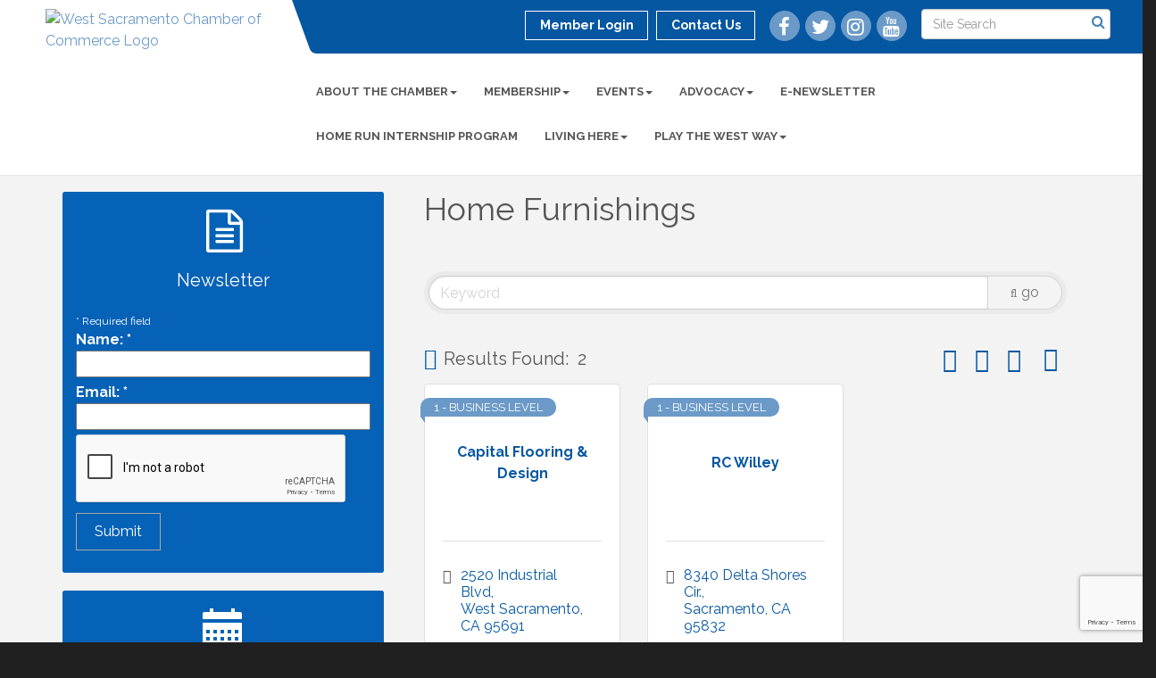

--- FILE ---
content_type: text/html; charset=utf-8
request_url: https://www.google.com/recaptcha/api2/anchor?ar=1&k=6LfI_T8rAAAAAMkWHrLP_GfSf3tLy9tKa839wcWa&co=aHR0cDovL3d3dy53ZXN0c2FjcmFtZW50b2NoYW1iZXIuY29tOjgw&hl=en&v=PoyoqOPhxBO7pBk68S4YbpHZ&size=invisible&anchor-ms=20000&execute-ms=30000&cb=5g4d19eqcixl
body_size: 48931
content:
<!DOCTYPE HTML><html dir="ltr" lang="en"><head><meta http-equiv="Content-Type" content="text/html; charset=UTF-8">
<meta http-equiv="X-UA-Compatible" content="IE=edge">
<title>reCAPTCHA</title>
<style type="text/css">
/* cyrillic-ext */
@font-face {
  font-family: 'Roboto';
  font-style: normal;
  font-weight: 400;
  font-stretch: 100%;
  src: url(//fonts.gstatic.com/s/roboto/v48/KFO7CnqEu92Fr1ME7kSn66aGLdTylUAMa3GUBHMdazTgWw.woff2) format('woff2');
  unicode-range: U+0460-052F, U+1C80-1C8A, U+20B4, U+2DE0-2DFF, U+A640-A69F, U+FE2E-FE2F;
}
/* cyrillic */
@font-face {
  font-family: 'Roboto';
  font-style: normal;
  font-weight: 400;
  font-stretch: 100%;
  src: url(//fonts.gstatic.com/s/roboto/v48/KFO7CnqEu92Fr1ME7kSn66aGLdTylUAMa3iUBHMdazTgWw.woff2) format('woff2');
  unicode-range: U+0301, U+0400-045F, U+0490-0491, U+04B0-04B1, U+2116;
}
/* greek-ext */
@font-face {
  font-family: 'Roboto';
  font-style: normal;
  font-weight: 400;
  font-stretch: 100%;
  src: url(//fonts.gstatic.com/s/roboto/v48/KFO7CnqEu92Fr1ME7kSn66aGLdTylUAMa3CUBHMdazTgWw.woff2) format('woff2');
  unicode-range: U+1F00-1FFF;
}
/* greek */
@font-face {
  font-family: 'Roboto';
  font-style: normal;
  font-weight: 400;
  font-stretch: 100%;
  src: url(//fonts.gstatic.com/s/roboto/v48/KFO7CnqEu92Fr1ME7kSn66aGLdTylUAMa3-UBHMdazTgWw.woff2) format('woff2');
  unicode-range: U+0370-0377, U+037A-037F, U+0384-038A, U+038C, U+038E-03A1, U+03A3-03FF;
}
/* math */
@font-face {
  font-family: 'Roboto';
  font-style: normal;
  font-weight: 400;
  font-stretch: 100%;
  src: url(//fonts.gstatic.com/s/roboto/v48/KFO7CnqEu92Fr1ME7kSn66aGLdTylUAMawCUBHMdazTgWw.woff2) format('woff2');
  unicode-range: U+0302-0303, U+0305, U+0307-0308, U+0310, U+0312, U+0315, U+031A, U+0326-0327, U+032C, U+032F-0330, U+0332-0333, U+0338, U+033A, U+0346, U+034D, U+0391-03A1, U+03A3-03A9, U+03B1-03C9, U+03D1, U+03D5-03D6, U+03F0-03F1, U+03F4-03F5, U+2016-2017, U+2034-2038, U+203C, U+2040, U+2043, U+2047, U+2050, U+2057, U+205F, U+2070-2071, U+2074-208E, U+2090-209C, U+20D0-20DC, U+20E1, U+20E5-20EF, U+2100-2112, U+2114-2115, U+2117-2121, U+2123-214F, U+2190, U+2192, U+2194-21AE, U+21B0-21E5, U+21F1-21F2, U+21F4-2211, U+2213-2214, U+2216-22FF, U+2308-230B, U+2310, U+2319, U+231C-2321, U+2336-237A, U+237C, U+2395, U+239B-23B7, U+23D0, U+23DC-23E1, U+2474-2475, U+25AF, U+25B3, U+25B7, U+25BD, U+25C1, U+25CA, U+25CC, U+25FB, U+266D-266F, U+27C0-27FF, U+2900-2AFF, U+2B0E-2B11, U+2B30-2B4C, U+2BFE, U+3030, U+FF5B, U+FF5D, U+1D400-1D7FF, U+1EE00-1EEFF;
}
/* symbols */
@font-face {
  font-family: 'Roboto';
  font-style: normal;
  font-weight: 400;
  font-stretch: 100%;
  src: url(//fonts.gstatic.com/s/roboto/v48/KFO7CnqEu92Fr1ME7kSn66aGLdTylUAMaxKUBHMdazTgWw.woff2) format('woff2');
  unicode-range: U+0001-000C, U+000E-001F, U+007F-009F, U+20DD-20E0, U+20E2-20E4, U+2150-218F, U+2190, U+2192, U+2194-2199, U+21AF, U+21E6-21F0, U+21F3, U+2218-2219, U+2299, U+22C4-22C6, U+2300-243F, U+2440-244A, U+2460-24FF, U+25A0-27BF, U+2800-28FF, U+2921-2922, U+2981, U+29BF, U+29EB, U+2B00-2BFF, U+4DC0-4DFF, U+FFF9-FFFB, U+10140-1018E, U+10190-1019C, U+101A0, U+101D0-101FD, U+102E0-102FB, U+10E60-10E7E, U+1D2C0-1D2D3, U+1D2E0-1D37F, U+1F000-1F0FF, U+1F100-1F1AD, U+1F1E6-1F1FF, U+1F30D-1F30F, U+1F315, U+1F31C, U+1F31E, U+1F320-1F32C, U+1F336, U+1F378, U+1F37D, U+1F382, U+1F393-1F39F, U+1F3A7-1F3A8, U+1F3AC-1F3AF, U+1F3C2, U+1F3C4-1F3C6, U+1F3CA-1F3CE, U+1F3D4-1F3E0, U+1F3ED, U+1F3F1-1F3F3, U+1F3F5-1F3F7, U+1F408, U+1F415, U+1F41F, U+1F426, U+1F43F, U+1F441-1F442, U+1F444, U+1F446-1F449, U+1F44C-1F44E, U+1F453, U+1F46A, U+1F47D, U+1F4A3, U+1F4B0, U+1F4B3, U+1F4B9, U+1F4BB, U+1F4BF, U+1F4C8-1F4CB, U+1F4D6, U+1F4DA, U+1F4DF, U+1F4E3-1F4E6, U+1F4EA-1F4ED, U+1F4F7, U+1F4F9-1F4FB, U+1F4FD-1F4FE, U+1F503, U+1F507-1F50B, U+1F50D, U+1F512-1F513, U+1F53E-1F54A, U+1F54F-1F5FA, U+1F610, U+1F650-1F67F, U+1F687, U+1F68D, U+1F691, U+1F694, U+1F698, U+1F6AD, U+1F6B2, U+1F6B9-1F6BA, U+1F6BC, U+1F6C6-1F6CF, U+1F6D3-1F6D7, U+1F6E0-1F6EA, U+1F6F0-1F6F3, U+1F6F7-1F6FC, U+1F700-1F7FF, U+1F800-1F80B, U+1F810-1F847, U+1F850-1F859, U+1F860-1F887, U+1F890-1F8AD, U+1F8B0-1F8BB, U+1F8C0-1F8C1, U+1F900-1F90B, U+1F93B, U+1F946, U+1F984, U+1F996, U+1F9E9, U+1FA00-1FA6F, U+1FA70-1FA7C, U+1FA80-1FA89, U+1FA8F-1FAC6, U+1FACE-1FADC, U+1FADF-1FAE9, U+1FAF0-1FAF8, U+1FB00-1FBFF;
}
/* vietnamese */
@font-face {
  font-family: 'Roboto';
  font-style: normal;
  font-weight: 400;
  font-stretch: 100%;
  src: url(//fonts.gstatic.com/s/roboto/v48/KFO7CnqEu92Fr1ME7kSn66aGLdTylUAMa3OUBHMdazTgWw.woff2) format('woff2');
  unicode-range: U+0102-0103, U+0110-0111, U+0128-0129, U+0168-0169, U+01A0-01A1, U+01AF-01B0, U+0300-0301, U+0303-0304, U+0308-0309, U+0323, U+0329, U+1EA0-1EF9, U+20AB;
}
/* latin-ext */
@font-face {
  font-family: 'Roboto';
  font-style: normal;
  font-weight: 400;
  font-stretch: 100%;
  src: url(//fonts.gstatic.com/s/roboto/v48/KFO7CnqEu92Fr1ME7kSn66aGLdTylUAMa3KUBHMdazTgWw.woff2) format('woff2');
  unicode-range: U+0100-02BA, U+02BD-02C5, U+02C7-02CC, U+02CE-02D7, U+02DD-02FF, U+0304, U+0308, U+0329, U+1D00-1DBF, U+1E00-1E9F, U+1EF2-1EFF, U+2020, U+20A0-20AB, U+20AD-20C0, U+2113, U+2C60-2C7F, U+A720-A7FF;
}
/* latin */
@font-face {
  font-family: 'Roboto';
  font-style: normal;
  font-weight: 400;
  font-stretch: 100%;
  src: url(//fonts.gstatic.com/s/roboto/v48/KFO7CnqEu92Fr1ME7kSn66aGLdTylUAMa3yUBHMdazQ.woff2) format('woff2');
  unicode-range: U+0000-00FF, U+0131, U+0152-0153, U+02BB-02BC, U+02C6, U+02DA, U+02DC, U+0304, U+0308, U+0329, U+2000-206F, U+20AC, U+2122, U+2191, U+2193, U+2212, U+2215, U+FEFF, U+FFFD;
}
/* cyrillic-ext */
@font-face {
  font-family: 'Roboto';
  font-style: normal;
  font-weight: 500;
  font-stretch: 100%;
  src: url(//fonts.gstatic.com/s/roboto/v48/KFO7CnqEu92Fr1ME7kSn66aGLdTylUAMa3GUBHMdazTgWw.woff2) format('woff2');
  unicode-range: U+0460-052F, U+1C80-1C8A, U+20B4, U+2DE0-2DFF, U+A640-A69F, U+FE2E-FE2F;
}
/* cyrillic */
@font-face {
  font-family: 'Roboto';
  font-style: normal;
  font-weight: 500;
  font-stretch: 100%;
  src: url(//fonts.gstatic.com/s/roboto/v48/KFO7CnqEu92Fr1ME7kSn66aGLdTylUAMa3iUBHMdazTgWw.woff2) format('woff2');
  unicode-range: U+0301, U+0400-045F, U+0490-0491, U+04B0-04B1, U+2116;
}
/* greek-ext */
@font-face {
  font-family: 'Roboto';
  font-style: normal;
  font-weight: 500;
  font-stretch: 100%;
  src: url(//fonts.gstatic.com/s/roboto/v48/KFO7CnqEu92Fr1ME7kSn66aGLdTylUAMa3CUBHMdazTgWw.woff2) format('woff2');
  unicode-range: U+1F00-1FFF;
}
/* greek */
@font-face {
  font-family: 'Roboto';
  font-style: normal;
  font-weight: 500;
  font-stretch: 100%;
  src: url(//fonts.gstatic.com/s/roboto/v48/KFO7CnqEu92Fr1ME7kSn66aGLdTylUAMa3-UBHMdazTgWw.woff2) format('woff2');
  unicode-range: U+0370-0377, U+037A-037F, U+0384-038A, U+038C, U+038E-03A1, U+03A3-03FF;
}
/* math */
@font-face {
  font-family: 'Roboto';
  font-style: normal;
  font-weight: 500;
  font-stretch: 100%;
  src: url(//fonts.gstatic.com/s/roboto/v48/KFO7CnqEu92Fr1ME7kSn66aGLdTylUAMawCUBHMdazTgWw.woff2) format('woff2');
  unicode-range: U+0302-0303, U+0305, U+0307-0308, U+0310, U+0312, U+0315, U+031A, U+0326-0327, U+032C, U+032F-0330, U+0332-0333, U+0338, U+033A, U+0346, U+034D, U+0391-03A1, U+03A3-03A9, U+03B1-03C9, U+03D1, U+03D5-03D6, U+03F0-03F1, U+03F4-03F5, U+2016-2017, U+2034-2038, U+203C, U+2040, U+2043, U+2047, U+2050, U+2057, U+205F, U+2070-2071, U+2074-208E, U+2090-209C, U+20D0-20DC, U+20E1, U+20E5-20EF, U+2100-2112, U+2114-2115, U+2117-2121, U+2123-214F, U+2190, U+2192, U+2194-21AE, U+21B0-21E5, U+21F1-21F2, U+21F4-2211, U+2213-2214, U+2216-22FF, U+2308-230B, U+2310, U+2319, U+231C-2321, U+2336-237A, U+237C, U+2395, U+239B-23B7, U+23D0, U+23DC-23E1, U+2474-2475, U+25AF, U+25B3, U+25B7, U+25BD, U+25C1, U+25CA, U+25CC, U+25FB, U+266D-266F, U+27C0-27FF, U+2900-2AFF, U+2B0E-2B11, U+2B30-2B4C, U+2BFE, U+3030, U+FF5B, U+FF5D, U+1D400-1D7FF, U+1EE00-1EEFF;
}
/* symbols */
@font-face {
  font-family: 'Roboto';
  font-style: normal;
  font-weight: 500;
  font-stretch: 100%;
  src: url(//fonts.gstatic.com/s/roboto/v48/KFO7CnqEu92Fr1ME7kSn66aGLdTylUAMaxKUBHMdazTgWw.woff2) format('woff2');
  unicode-range: U+0001-000C, U+000E-001F, U+007F-009F, U+20DD-20E0, U+20E2-20E4, U+2150-218F, U+2190, U+2192, U+2194-2199, U+21AF, U+21E6-21F0, U+21F3, U+2218-2219, U+2299, U+22C4-22C6, U+2300-243F, U+2440-244A, U+2460-24FF, U+25A0-27BF, U+2800-28FF, U+2921-2922, U+2981, U+29BF, U+29EB, U+2B00-2BFF, U+4DC0-4DFF, U+FFF9-FFFB, U+10140-1018E, U+10190-1019C, U+101A0, U+101D0-101FD, U+102E0-102FB, U+10E60-10E7E, U+1D2C0-1D2D3, U+1D2E0-1D37F, U+1F000-1F0FF, U+1F100-1F1AD, U+1F1E6-1F1FF, U+1F30D-1F30F, U+1F315, U+1F31C, U+1F31E, U+1F320-1F32C, U+1F336, U+1F378, U+1F37D, U+1F382, U+1F393-1F39F, U+1F3A7-1F3A8, U+1F3AC-1F3AF, U+1F3C2, U+1F3C4-1F3C6, U+1F3CA-1F3CE, U+1F3D4-1F3E0, U+1F3ED, U+1F3F1-1F3F3, U+1F3F5-1F3F7, U+1F408, U+1F415, U+1F41F, U+1F426, U+1F43F, U+1F441-1F442, U+1F444, U+1F446-1F449, U+1F44C-1F44E, U+1F453, U+1F46A, U+1F47D, U+1F4A3, U+1F4B0, U+1F4B3, U+1F4B9, U+1F4BB, U+1F4BF, U+1F4C8-1F4CB, U+1F4D6, U+1F4DA, U+1F4DF, U+1F4E3-1F4E6, U+1F4EA-1F4ED, U+1F4F7, U+1F4F9-1F4FB, U+1F4FD-1F4FE, U+1F503, U+1F507-1F50B, U+1F50D, U+1F512-1F513, U+1F53E-1F54A, U+1F54F-1F5FA, U+1F610, U+1F650-1F67F, U+1F687, U+1F68D, U+1F691, U+1F694, U+1F698, U+1F6AD, U+1F6B2, U+1F6B9-1F6BA, U+1F6BC, U+1F6C6-1F6CF, U+1F6D3-1F6D7, U+1F6E0-1F6EA, U+1F6F0-1F6F3, U+1F6F7-1F6FC, U+1F700-1F7FF, U+1F800-1F80B, U+1F810-1F847, U+1F850-1F859, U+1F860-1F887, U+1F890-1F8AD, U+1F8B0-1F8BB, U+1F8C0-1F8C1, U+1F900-1F90B, U+1F93B, U+1F946, U+1F984, U+1F996, U+1F9E9, U+1FA00-1FA6F, U+1FA70-1FA7C, U+1FA80-1FA89, U+1FA8F-1FAC6, U+1FACE-1FADC, U+1FADF-1FAE9, U+1FAF0-1FAF8, U+1FB00-1FBFF;
}
/* vietnamese */
@font-face {
  font-family: 'Roboto';
  font-style: normal;
  font-weight: 500;
  font-stretch: 100%;
  src: url(//fonts.gstatic.com/s/roboto/v48/KFO7CnqEu92Fr1ME7kSn66aGLdTylUAMa3OUBHMdazTgWw.woff2) format('woff2');
  unicode-range: U+0102-0103, U+0110-0111, U+0128-0129, U+0168-0169, U+01A0-01A1, U+01AF-01B0, U+0300-0301, U+0303-0304, U+0308-0309, U+0323, U+0329, U+1EA0-1EF9, U+20AB;
}
/* latin-ext */
@font-face {
  font-family: 'Roboto';
  font-style: normal;
  font-weight: 500;
  font-stretch: 100%;
  src: url(//fonts.gstatic.com/s/roboto/v48/KFO7CnqEu92Fr1ME7kSn66aGLdTylUAMa3KUBHMdazTgWw.woff2) format('woff2');
  unicode-range: U+0100-02BA, U+02BD-02C5, U+02C7-02CC, U+02CE-02D7, U+02DD-02FF, U+0304, U+0308, U+0329, U+1D00-1DBF, U+1E00-1E9F, U+1EF2-1EFF, U+2020, U+20A0-20AB, U+20AD-20C0, U+2113, U+2C60-2C7F, U+A720-A7FF;
}
/* latin */
@font-face {
  font-family: 'Roboto';
  font-style: normal;
  font-weight: 500;
  font-stretch: 100%;
  src: url(//fonts.gstatic.com/s/roboto/v48/KFO7CnqEu92Fr1ME7kSn66aGLdTylUAMa3yUBHMdazQ.woff2) format('woff2');
  unicode-range: U+0000-00FF, U+0131, U+0152-0153, U+02BB-02BC, U+02C6, U+02DA, U+02DC, U+0304, U+0308, U+0329, U+2000-206F, U+20AC, U+2122, U+2191, U+2193, U+2212, U+2215, U+FEFF, U+FFFD;
}
/* cyrillic-ext */
@font-face {
  font-family: 'Roboto';
  font-style: normal;
  font-weight: 900;
  font-stretch: 100%;
  src: url(//fonts.gstatic.com/s/roboto/v48/KFO7CnqEu92Fr1ME7kSn66aGLdTylUAMa3GUBHMdazTgWw.woff2) format('woff2');
  unicode-range: U+0460-052F, U+1C80-1C8A, U+20B4, U+2DE0-2DFF, U+A640-A69F, U+FE2E-FE2F;
}
/* cyrillic */
@font-face {
  font-family: 'Roboto';
  font-style: normal;
  font-weight: 900;
  font-stretch: 100%;
  src: url(//fonts.gstatic.com/s/roboto/v48/KFO7CnqEu92Fr1ME7kSn66aGLdTylUAMa3iUBHMdazTgWw.woff2) format('woff2');
  unicode-range: U+0301, U+0400-045F, U+0490-0491, U+04B0-04B1, U+2116;
}
/* greek-ext */
@font-face {
  font-family: 'Roboto';
  font-style: normal;
  font-weight: 900;
  font-stretch: 100%;
  src: url(//fonts.gstatic.com/s/roboto/v48/KFO7CnqEu92Fr1ME7kSn66aGLdTylUAMa3CUBHMdazTgWw.woff2) format('woff2');
  unicode-range: U+1F00-1FFF;
}
/* greek */
@font-face {
  font-family: 'Roboto';
  font-style: normal;
  font-weight: 900;
  font-stretch: 100%;
  src: url(//fonts.gstatic.com/s/roboto/v48/KFO7CnqEu92Fr1ME7kSn66aGLdTylUAMa3-UBHMdazTgWw.woff2) format('woff2');
  unicode-range: U+0370-0377, U+037A-037F, U+0384-038A, U+038C, U+038E-03A1, U+03A3-03FF;
}
/* math */
@font-face {
  font-family: 'Roboto';
  font-style: normal;
  font-weight: 900;
  font-stretch: 100%;
  src: url(//fonts.gstatic.com/s/roboto/v48/KFO7CnqEu92Fr1ME7kSn66aGLdTylUAMawCUBHMdazTgWw.woff2) format('woff2');
  unicode-range: U+0302-0303, U+0305, U+0307-0308, U+0310, U+0312, U+0315, U+031A, U+0326-0327, U+032C, U+032F-0330, U+0332-0333, U+0338, U+033A, U+0346, U+034D, U+0391-03A1, U+03A3-03A9, U+03B1-03C9, U+03D1, U+03D5-03D6, U+03F0-03F1, U+03F4-03F5, U+2016-2017, U+2034-2038, U+203C, U+2040, U+2043, U+2047, U+2050, U+2057, U+205F, U+2070-2071, U+2074-208E, U+2090-209C, U+20D0-20DC, U+20E1, U+20E5-20EF, U+2100-2112, U+2114-2115, U+2117-2121, U+2123-214F, U+2190, U+2192, U+2194-21AE, U+21B0-21E5, U+21F1-21F2, U+21F4-2211, U+2213-2214, U+2216-22FF, U+2308-230B, U+2310, U+2319, U+231C-2321, U+2336-237A, U+237C, U+2395, U+239B-23B7, U+23D0, U+23DC-23E1, U+2474-2475, U+25AF, U+25B3, U+25B7, U+25BD, U+25C1, U+25CA, U+25CC, U+25FB, U+266D-266F, U+27C0-27FF, U+2900-2AFF, U+2B0E-2B11, U+2B30-2B4C, U+2BFE, U+3030, U+FF5B, U+FF5D, U+1D400-1D7FF, U+1EE00-1EEFF;
}
/* symbols */
@font-face {
  font-family: 'Roboto';
  font-style: normal;
  font-weight: 900;
  font-stretch: 100%;
  src: url(//fonts.gstatic.com/s/roboto/v48/KFO7CnqEu92Fr1ME7kSn66aGLdTylUAMaxKUBHMdazTgWw.woff2) format('woff2');
  unicode-range: U+0001-000C, U+000E-001F, U+007F-009F, U+20DD-20E0, U+20E2-20E4, U+2150-218F, U+2190, U+2192, U+2194-2199, U+21AF, U+21E6-21F0, U+21F3, U+2218-2219, U+2299, U+22C4-22C6, U+2300-243F, U+2440-244A, U+2460-24FF, U+25A0-27BF, U+2800-28FF, U+2921-2922, U+2981, U+29BF, U+29EB, U+2B00-2BFF, U+4DC0-4DFF, U+FFF9-FFFB, U+10140-1018E, U+10190-1019C, U+101A0, U+101D0-101FD, U+102E0-102FB, U+10E60-10E7E, U+1D2C0-1D2D3, U+1D2E0-1D37F, U+1F000-1F0FF, U+1F100-1F1AD, U+1F1E6-1F1FF, U+1F30D-1F30F, U+1F315, U+1F31C, U+1F31E, U+1F320-1F32C, U+1F336, U+1F378, U+1F37D, U+1F382, U+1F393-1F39F, U+1F3A7-1F3A8, U+1F3AC-1F3AF, U+1F3C2, U+1F3C4-1F3C6, U+1F3CA-1F3CE, U+1F3D4-1F3E0, U+1F3ED, U+1F3F1-1F3F3, U+1F3F5-1F3F7, U+1F408, U+1F415, U+1F41F, U+1F426, U+1F43F, U+1F441-1F442, U+1F444, U+1F446-1F449, U+1F44C-1F44E, U+1F453, U+1F46A, U+1F47D, U+1F4A3, U+1F4B0, U+1F4B3, U+1F4B9, U+1F4BB, U+1F4BF, U+1F4C8-1F4CB, U+1F4D6, U+1F4DA, U+1F4DF, U+1F4E3-1F4E6, U+1F4EA-1F4ED, U+1F4F7, U+1F4F9-1F4FB, U+1F4FD-1F4FE, U+1F503, U+1F507-1F50B, U+1F50D, U+1F512-1F513, U+1F53E-1F54A, U+1F54F-1F5FA, U+1F610, U+1F650-1F67F, U+1F687, U+1F68D, U+1F691, U+1F694, U+1F698, U+1F6AD, U+1F6B2, U+1F6B9-1F6BA, U+1F6BC, U+1F6C6-1F6CF, U+1F6D3-1F6D7, U+1F6E0-1F6EA, U+1F6F0-1F6F3, U+1F6F7-1F6FC, U+1F700-1F7FF, U+1F800-1F80B, U+1F810-1F847, U+1F850-1F859, U+1F860-1F887, U+1F890-1F8AD, U+1F8B0-1F8BB, U+1F8C0-1F8C1, U+1F900-1F90B, U+1F93B, U+1F946, U+1F984, U+1F996, U+1F9E9, U+1FA00-1FA6F, U+1FA70-1FA7C, U+1FA80-1FA89, U+1FA8F-1FAC6, U+1FACE-1FADC, U+1FADF-1FAE9, U+1FAF0-1FAF8, U+1FB00-1FBFF;
}
/* vietnamese */
@font-face {
  font-family: 'Roboto';
  font-style: normal;
  font-weight: 900;
  font-stretch: 100%;
  src: url(//fonts.gstatic.com/s/roboto/v48/KFO7CnqEu92Fr1ME7kSn66aGLdTylUAMa3OUBHMdazTgWw.woff2) format('woff2');
  unicode-range: U+0102-0103, U+0110-0111, U+0128-0129, U+0168-0169, U+01A0-01A1, U+01AF-01B0, U+0300-0301, U+0303-0304, U+0308-0309, U+0323, U+0329, U+1EA0-1EF9, U+20AB;
}
/* latin-ext */
@font-face {
  font-family: 'Roboto';
  font-style: normal;
  font-weight: 900;
  font-stretch: 100%;
  src: url(//fonts.gstatic.com/s/roboto/v48/KFO7CnqEu92Fr1ME7kSn66aGLdTylUAMa3KUBHMdazTgWw.woff2) format('woff2');
  unicode-range: U+0100-02BA, U+02BD-02C5, U+02C7-02CC, U+02CE-02D7, U+02DD-02FF, U+0304, U+0308, U+0329, U+1D00-1DBF, U+1E00-1E9F, U+1EF2-1EFF, U+2020, U+20A0-20AB, U+20AD-20C0, U+2113, U+2C60-2C7F, U+A720-A7FF;
}
/* latin */
@font-face {
  font-family: 'Roboto';
  font-style: normal;
  font-weight: 900;
  font-stretch: 100%;
  src: url(//fonts.gstatic.com/s/roboto/v48/KFO7CnqEu92Fr1ME7kSn66aGLdTylUAMa3yUBHMdazQ.woff2) format('woff2');
  unicode-range: U+0000-00FF, U+0131, U+0152-0153, U+02BB-02BC, U+02C6, U+02DA, U+02DC, U+0304, U+0308, U+0329, U+2000-206F, U+20AC, U+2122, U+2191, U+2193, U+2212, U+2215, U+FEFF, U+FFFD;
}

</style>
<link rel="stylesheet" type="text/css" href="https://www.gstatic.com/recaptcha/releases/PoyoqOPhxBO7pBk68S4YbpHZ/styles__ltr.css">
<script nonce="XvaDlrvG6cItBaU7BDr_4g" type="text/javascript">window['__recaptcha_api'] = 'https://www.google.com/recaptcha/api2/';</script>
<script type="text/javascript" src="https://www.gstatic.com/recaptcha/releases/PoyoqOPhxBO7pBk68S4YbpHZ/recaptcha__en.js" nonce="XvaDlrvG6cItBaU7BDr_4g">
      
    </script></head>
<body><div id="rc-anchor-alert" class="rc-anchor-alert"></div>
<input type="hidden" id="recaptcha-token" value="[base64]">
<script type="text/javascript" nonce="XvaDlrvG6cItBaU7BDr_4g">
      recaptcha.anchor.Main.init("[\x22ainput\x22,[\x22bgdata\x22,\x22\x22,\[base64]/[base64]/MjU1Ong/[base64]/[base64]/[base64]/[base64]/[base64]/[base64]/[base64]/[base64]/[base64]/[base64]/[base64]/[base64]/[base64]/[base64]/[base64]\\u003d\x22,\[base64]\\u003d\\u003d\x22,\x22YsOUwogzQHzCnsOrworCr3/DpsOJw6bCkcKCQF5MazTCnyTClsKwNzjDhgTDsxbDuMOpw6RCwohOw6fCjMK6wr3CqsK9clPDpsKQw518OBw5woomJMO1DMKLOMKIwrZ6wq/Dl8O7w7xNW8KpwqfDqS0dwr/Dk8OcV8KkwrQ7VsOvd8KcC8OOccOfw6LDpk7DpsKtHsKHVyLCnh/Dlmcrwpl2w7DDoGzCqE7CocKPXcO7bwvDq8OzJ8KKXMOyJRzCkMO8wqjDoldzOcOhHsKAw5DDgDPDtcOvwo3CgMK8fMK/w4TChcOWw7HDvCoiAMKlSMO2HggaUsO8TB7DqSLDhcK1RsKJSsK8wprCkMKvLwDCisKxwovChSFKw7nCmVA/f8OeXy58wqnDrgXDmMKGw6XCqsOew7g4JsOmwpfCvcKmHcOmwr82wqXDvMKKwo7CpMKpDhUzwq5wfHzDmkDCvk3CpiDDun7Dj8OATj0bw6bCon/DskIlZR3Cj8OoJMOJwr/CvsKEPsOJw73DlMOxw4hDT10mREAiVQ8Vw5nDjcOUwr/DonQieTQHwoDCkiR0XcOZV1psfMOqOV0KfDDCicOHwoYRPUjDqHbDlVnCqMOOVcOdw6MLdMO9w7jDpm/[base64]/[base64]/[base64]/DtzkRwo4Uw5YeX8OhwrYQYhBxwq7DiDLDo8OAX8KuEFDDocK/[base64]/Cg8OgwqdTCzvCrmgRw5bDpcOTwpcFw50rwqDDh0/CnGbCgsO8dMKPwpUqSgRoScOMTcKpRHBDRXt1V8OqTMOkesOrw7dgDS0pwo/Cg8O0UsOXRsOCwpvCoMKLw7LCpH/Dp0BQX8OSZsKNBsOlIMOTD8Kuw544wpNIwqXCgsOHTB5gVcKLw7LCmlTDi1VlCcOrLDMNUHTCn1cvK3PDogjDmsOiw7zCpWVGwqrCi00Xcmd+XMOBw5oAw7lsw5VqE1/ChmAFwrhsQkXCgDjDhgXDmsK9wp7DhxcwOMOSwrjDvMOhNWg5a3BEwqcSPsO2wqnCgF5Swotiezk/[base64]/w5zDv8KTKlHCqcO/UXpPwrxyQAjDllfDnBHDv1/CtTR4w64hw4lbw4lmw6QGw5DDt8OtcMK/UMOWw5nCpsOgwqxTaMOLDCzDjcKdw7LCmcKSwpgOFU7CmkTCmsOZKWcrw5zDgcKuNzjCkV/DqRkWw4LCqcOnPUtrSkZuwpkjw6fCsxk4w6AcVMOtwokkw7NOw5HDsy5Cw79Gwo/Cm01HMsKEI8ODNz3DjDJFRcK8wqE9wpnDmT9NwrEJwr5pX8Kfw7dmwrHCoMKtwoMwaVrCm3zCjcOJRWHCnsOfMH7Cv8KPwp4DV1MPFi50w58TTsKhGEp8HlgIEsOrB8KNw68naS/[base64]/Cqn7DrE/[base64]/[base64]/wpvCpxMlwptqwphaWD7DvcKgwrZsw71xPxlgw7Fnw7HCssKFEixzIlDDpXXCj8K0wpjDhxEMw4Mcw6jDrTLDlcKDw5zChiJxw5Z9w6MGcsK4w7fCqzHDmEYeWlBLwrnDuhrDnxrCmA9/wo7CsCrCv2sew6wtw4/DgBrDusKKTMKWw5HDscOKw7QeOhBsw79LOcKpwpLCjk/[base64]/w4rChcOqwovDg3HCk8OGw5TCklnDo8KQw43DosK8w6FeFQdFDcO/wrgBwrB1McOkJwYwVcKLCm3Du8KQBMKJw4TCsj7Cvzwnez9OwpjDkSohYlrCt8KtESXDk8Omw5h0P0PCmTrDkcOLw6sbw6PDm8OXYB/[base64]/DvSp3wrnDjg5Cw4rDmsOPwol1wozCqWbCq1zCr8K1YcKIKMO3w5IawrIxwonChMO4aXxWbzHCrcKiw5BQw7XCgRkVw51EKMOcwpDDjcKME8K7wpDCkMKpw4Udw75MFmlmwpEjKzbCs3LCg8KgDk/DihXDqwV8NcORwrHDvmcXwpzCkcK6OmByw73DjsO9d8KWNTzDpQXCjjoXwpYDYgvDnMOOwpU7IVjDpz7Co8OoLR/[base64]/w71ewq3CkWHCn8ODw50kMUJJw5LDvcKTw71RFhZ0w6rCqVfChsO3TMKow4/CgXdpwoFFw649wrjDr8Kkw51+NFvDii/Ct13CkMKNVcKUwrQRw6XDvsO4JwvDsGjCgnLCi23CvcOgfsOYdcKxK2zDj8K7wo/CpcOsVMKMw53DkcOjd8K9IsK7Y8Oqw71TbsOqG8Onw6PCq8OGwpIIwod9woMlw5s5w5LDhMKUw5bCjcKnfSMgZDJqbWh8wqVdw7jDhMOGw53Cv2vCtcOeRzEAwrBFGkg/w6dtSVHCpQ7CryQrwq95w7EqwqR6w5oRwqLDuiFDW8Oow4XDmjh7wovCiXDDksKOIsKlw5XDlsKgwprDkcOdw7bDlRbCjF5ww7DCgBBHEMOnwpwLwonCplbCmcKqRsKrwp3Di8O/[base64]/DplbChAHCuMOIw6Uew4lNI2jDssKpwq8/[base64]/DncOhCnnDrCVjOcOke8K8ID/CiSXCiW/DnkZuZ8OJwrnDoyNIP2NWTCZLdFBAwpZTAzzDnX3Dk8KNw6vCnEQ8Q1LDhTcOI2nCu8K0w68rZMOUSCoEwr4ULVh8w63DrMOrw5rCnBIMwoBUXBgZwp5ww4rChiMNwppIPsO9wqLCusOUw4IYw7dPc8OewqjDoMO9NMO/woXConzDjBTCp8OmwrTDg1MQYRQSwqPDo3jDnMOVNQnClgp1w6bDsT7CqgIsw6pyw4TCgsODwptqwqzCmA/Dv8Ogwp49DhBgwpwGE8K8w5PCrE7Dhm7CtxDCt8Ouw6BwwprDncK9wqrCgjxoRMOvwqjDpMKQwrk5AEbDlsOvwp8LccKTw7/Dl8K8wrnCsMKzw5rDmE/[base64]/DlMK3TsO/C8KpS8K7SMKzw5IEZcOgMWg6ccKbw6nCvcOfwprCoMKFw5bCl8O8Gh88IlTDlcOHFndCRR0gQg5cw5HCjMKyHhPClsKfM23CqmBKwo5Dw7rCqsKiw5xpBsOiwrtVXAXDicOIw6leLznDi39+wrDCq8Kuw7LCmzTCjnPDnsKZwpYDw6EmYDgCw4TCvS/[base64]/[base64]/[base64]/PcOBTRs+wqlCZcKUwqxaPA1uw7fDm8O4w74ffGHCosO1NsObw5/CtcKTw73DmGDCjMOlOjjDs0LCpFjDgyZEcsKswp/CrzfCv2USYAzDrwMkw4jDu8KMLlg7w69UwpAvwqHDnMOXw7AfwoEtwq7ClcKYIsOoWcOhPsKuworCsMKowqAlVMOxR3lFw4bCr8KiXVNhIVQ6ZGxPwqDClXUABh9AYG3DhRbDsAPCu1E/w6jDoDkgw7fCkjnCu8Oqw74+WSU5EMKEHUPDn8Kcwr4zeCLDu3UIw6DCjsKkfcORNzXDvyURw7lcwqYIN8KzC8ObwrjCmcOTwr8hLwZ2YHzDhxvDoXjCssOvwoYvCsKcw5vCrDMGYF7DpnjCm8OFw53Cpm8qwq/[base64]/[base64]/DhcKTMSjCg0shw4Viw7bDv8OWw4Apw5nDjXxRwpgJwoMeMULCgMOwVsOOPsKtHcK9UcKOfFtGYixmbUzDucOkw5zCgCBcwoRbw5bDvsOfbMOiwqzCpTFCwp0hc1XDvw/[base64]/DiWckw6UnBmXCtMOkVzpnQWbDncK9ESjCjRPDmzJCVidWwqnDm2LDgGxRwqXDrh83wpUvwoAxI8Oyw406LwjDnMKQw4NHAAFtA8O3w7fDslwIMSPDsDvCgMO7woouw5DDpi/Di8OvVcOnw7nCnMOBw5F4w4BSw5/DpMOBwq9mwpZ3wo7CgMOSI8Ord8KuEXcXbcK6w6/Ds8KJacKAw63CsEzDicKITR3Dv8ObCjEjw6F8f8OsS8ORJcKJAcKbwr7DlD9DwqVvw6kSwrMew4LCi8KUwo3Dv2bDjl3DpkZUbcOqR8O0wqhhw5TDoDDDmsO0DcOFw6QaNTwbw4kww64qb8Kqwp9vOgEvw7jCnlcafcOBUxTChBt7w6wpVTHDp8O/AMOKw7fCs14Rw5vCicK+airDrXlRwrs+L8KbfMOgV1ZzWcOuwoPDtsOSBl99OiMXwrHClhPDsXrDhcOgTTUHXMORB8O6wo4YHMOmwrXDpQ/DngvDlTvCl2YDwoIxXQQuw7HCqcK2bAfDr8Ozw4jCjm9uwpwhw4jDm1PCksKODcKUwq/DncKHw63CqHXDhMOLwqBsF0nDksKPwobDsxdRw5VQBhzDhARdacOKw5fDo11fw692DHnDgsKILEx/a3oow7XClMO0QmTCuBQgwpYgw7/CgsOhdcKjLsK8w49Rw69CHcK+wqnDt8KCcwLCgHHDkR4QwoTCsBJtRsKVZidKPXJSwq/CpsK2AHYWBzPCpsKww5NKw5DCuMK+Z8Oxf8Ozw5LCkwBJM2/[base64]/CkQ4TOMKgR3DDokDCn8KhwpXClMK/[base64]/[base64]/G8OdZ8K6w6M6wqwgw7zDs8KFTcKbwoFadx4SRMKSwpBcCwwbcR8kwpnDv8O4OcKJEcOPOAnCjwTCm8OOEMKKLxxgw7bDssOrdMO/woZvCsKcIF7CuMOrw7XCsE3CsB5gw6fCusOww7AraklkHcKoIBvCvC/CgR85wqLDkcKtw7TCuRrDtQh9IxdnasKMwqkBPMOEw4tzwrd/FMOYwrrDpsO/w5o1w6TCgyZ1EAnCgcOnw4dnf8KKw5bDuMKhw5nCthU7woxJSA0eW24cw6xkw4szw6pWfMKFC8Ogw67DiXBJK8Ovw77DjcK9GlVMw43ClXvDgGnDjzjCl8KQQwhvJ8O+G8Ovw4t7w4/DmnDCtMOdwqzDjMO8w5INX210c8Ovcn/ClsOrAw0Lw5kVwojDhcOEw4PCk8O5woLCmR0mwrPCsMKew48BwpHDnRVWwoDDp8K3w75NwrgNS8K1RcOVw4nDrnxmZQxjwp7DusKdwrTCq0/DnGbDvG7ClEjChRrDo1IEwp4rcz3CjcKow4zCk8OkwrVoBBXCscKUw5/DnWlwJsKAw63CvjsawpdpGxYOwq0jAnTCnyArw45IcUpTw57CiwQ4wrZGTsKcdhnDg0DCn8ORw5zDp8KAacKDwoowwqfDoMKwwrd4d8Ohwr/[base64]/Ci8OFw6HCmw9kw6h5wqpTw4bDvQ/DkWYYe3pHS8KswqMNYsOWw57DlW/DjcOUw7dVTMOfVDfCn8KgHTAcagYKwothwpxfT2TDpsOkXHbDtsOEAFM5w5dPMMOJw6jCphzCgVnCuSTDqcK+wq3Co8O5QsK0VXnDrVxcw4MJQMOjw7l1w4I0E8OeKTjDq8KdQMKow7jDqMKGc0ZcLsKSwqnDjE9zwozCr2/CgcOwIMO+SxHDojHCpyXCicO+DyHDmBJow5N1O2BFPcOFw6R/GsK7w7HCp0jCsnPDqsO2w4/[base64]/DrjEZZMO3wpfDjMO3w558a8OBQsOyw7fCtsKeaDIDw6/CmHXDkcKCAMOKw5fDuh/[base64]/CkcKgQFp2diE6LMKtwpgkHsOaHjl/w50Dw67Cki7DuMO6w5kESEh8w51kw5J8wrLDuR7DqMKnw60iwpxyw47Di00DPGrChXvCoTVqKRMQesKAwptDeMO8woPClcKUNsO2wrrChcOrHyFUBi/CkcOyw6EKXhPDoEseCQ4iMMOzIiPCi8Ksw5o4aD5GYSHDhcK6AsKoJ8KKwrjDvcOIDg7DuW7Dnl8Nwr3DksO6V2PCuCQke3/DtQQEw4UANcOMKjjDiR/[base64]/CiT/DssK5w4vCphUhLcKmw5TDqcO3GcOXwqpEw4zDrcO0wq3DkcOSw7jDmMO4GCN9WRAJw5F/CMOlc8KgeQ8BbjtMwoHDkMO6woMgwoPDqmhQwqgmw7LDox7CtlQ/wpbDgyLDncKqBXQCZEHChMOuQsKmw7pmbcKsw7/Clw/Cu8KRWsONMjfDoTMkwrDDpzrCsRQ/TMOKwq/DriLCicOzO8KmLVkwZMOFw6sCPyrCnATCr3NhIcOZIsOkwo/DqB/DtsOYWRzDpjLCjmkhY8KdwqrCgwjCoTjCsEjDnW3DsHzCkzhBHDfCq8K2B8ORwq3CtcOhbwJEwrPDmMOvw7AtSDgPM8KGwrFPBcOYwqhHw57Cr8KPH10Zwp3CmyIMw4DDqVwLwqMxwphRR3TCs8KLw5rDr8KMdQ3Cv0bDu8K9FcOuwoF6WmnDqmjDo0YjIsO7w7B/d8KLNgPCmV/DtTlAw7VPNEnDi8KrwpACwqTDjB/DmkxZDC5zHMOWXRMkw6Y/EsOEwo1Aw4JTWjMJw4Mow6bDq8OdLsOhw5bCkBPDpH1/SmPDpcKBKhV7wojCuCXDnMOSw4cHG2zDn8OqbjvClMKhGXY5fMK3dsOnw4NJWErDhsOXw5jDgAXCrMOdW8KAMsKBfcOHfCcDLcKIwrbDkw8mwo1SJnXDsVDDk2rCv8O4LRIEw4/DpcO+wq/DpMOIwqAkw7Yfw7EHw5xBw7AFw4PDscKXw7Vuwpw9MFjCu8KLw6JEwrEXwqZjN8OqTcK5w5/ClMONw44JIkjCs8OYw7TCj0LDuMKYw4jCscOPwqICXcO4S8K3ZsOIX8KtwrUCbsOcfh5fw5zCmkkzw4Maw6fDvjTDt8OmQ8O8Iz/DmcKhw5vDhANawrofPwEpw6ozR8O6EsKYw5lkAwtiw4dsKRzDp29fdMO/cy4zfsKTw6fCgD17ScKNVMKNTMOHJBfDjFHDlcO4wr/Ch8KSwo3DnsO7VcKjwq8cQ8KNw6h+wpvChX9IwpJCw6zClnHDoC50O8OFCsONcjRjwpYCfcKGEcO+RgRpE3rDiCvDs2fDhznDhsOkVcO2wpLDmStkwoEBYMKNKSvDvsOUw4Z4WFVjw5Yew4JOQMOQwpMaAlPDjxIUwqlDwpMgc082w4/Di8OhRV/DriHCqcKUVsOiE8OQPlV+aMKWwpHCp8O2w5FAfcKyw495JG4VUSXDtcKvw7Vjw7Bsb8KAw6ZDVBpaK1rDrB96wqbCpsKzw6XCs18Gw7YFVDXCusOcB1lEw6jCp8KASntJb37CrcOfw40mw7bDlMKmCXVEwotEV8OeUcK7Rx/DkAsUw7p+w6jDpMKyG8O4VT8ww7rCs2tIw4TDpcOnworDsToYSQPDk8KMw7ZQU0VEJMOSDC9ewptqwqwYTWPDksO8HsOhwodew7Yewpsnw41Gwrxzw7HChXvCuUkZQ8OhKxgsZ8OiJ8OCNBTDixIrNil1IRtkTcK/[base64]/CucOgG8KZwpjDkxLCkgTCvCnDpcK+JR47wqd2Glk8wqHDsFYZHQnCs8OVF8KvGU/DvsKeb8OKUMKmYXDDkBvCksOfSVUAYMOxccK5wp3Dtm3Dl3sGw7DDqMKCYcK7w73CnFjDm8Orw4/DrsOaAsOQwqrDszhIw6QoD8O1w43DoVc8ZDfDrBpRw6/CrMKNUMOLw5zDt8K+F8K8w7pfdMONN8KiGcKbHnUywrlEwrNswqBVwoDDm21Mwqp/bmDCnQ8Mwo3DmcOGOV8EWVNcdRzDiMOUwp3DvT52w4YjETcuQFhEw64Be3ByDxkKEg3DlDBbwqnDpi/[base64]/DgUURw6pIahfCpMOMXzwsw641c8O0EcK8wpvCpsOOYAdIw4Yvwol3VMOew4w2e8K0w69rQsK3wr9/YsOWw58tHMKULcOZAsKpLMO8bsOxJwDDp8Kqw7Fjw6LDsTXCgT7CnsKAwpJPWUgvLHvCksOKwpvDtBnCtMK8RMK4MykkYsK8wp9CPMOpwosgbMOkwpkFf8OMMcOSw6YUI8KxKcOxwqfCoV5zw5NCd1zDulDClcOaw6zDimgcXwbDt8OYw51/w7HCtcKKw63DqXzDr0gJKxoRJ8Ofw7luIsOfwoDCrcKkesO8GMKcw7Z+wonDsUPDssO1ZXQ5Iw/DlcKpL8OowqrDpcKQTCHCqxfDnRpsw7DCrsO5w4MFwp/[base64]/[base64]/[base64]/CvcKrcR3CiMOeHHoOFsOow7tsVidnLHbCk8OmahIPIBrCuVcOw7HCgCd3wonCqzLDjzxew6/CgMOdWhjDncOIZsKew4hQesO/wrdUw6Ntwr/[base64]/[base64]/DmcOAwp/[base64]/DiC3Dt1rDksOGwoV+woh8KC/DkhYNwoLCqsKfw7t3SMKJY1TDliPDgMOxw601XsOqw6BedsOvwoTCvMKDwqfDkMOowoVew6QiQMOdwr01wqLDihIWGcKTw4zCviZAwpvCrMO3PVBuw455wpbCv8KJwok/DsKowrg2w7jDqMO3KMOORMOqw74sXUXCucOSwox9ATfCnDfCtzlNw4LChkxvwpfCmcOvaMKcDhNCw5nCvsKufE/[base64]/Ci3V9wqN/[base64]/I1t9FEIpwojCiEtoJ8Otwp/ChsK5QiTDtsK1TEk3wqlAL8OZw4HDnMO/w79OHl8Tw4pResKoAG7DosK3wrUHw6jDgsOHJcKyP8OhScO2XcOowqfDsMKmwpPChiDDvcOSbcO3w6UCBELDlTjCo8OEw7rCrcK3w5TCtXbCusODw7whcsOgPMKwF3xMw6hiw79BZHsyFcOTaTnDuxDCncO5UArCrj/DiTk1E8O2wpzCvMOZw5VWw4MQw45TXMOuUsK7eMKgwoF0acKdwoJPLgfCmMK2V8K5wrLCucOGOcORESvCrwMWw4xzCiTDny1gAcOGwq/[base64]/DgWdCw6hjKMOBeMK3w4F1asKBNWcqw5jCg8KtWMKmwrnDijMBQMOSw6/CgMODUSnDtsOXUcOew6DDt8KbGsOeWMO6wqbDlH8vw4ICwrvDinhdTMK9azdmw5zCkDDCu8OrfMOUT8ODw4/CgsOZZMKrwqLDjsOLwqlQXmMwwoTCs8K9w5MXPcO6TMOhwqR0esK1w6Bxw6TCv8OdRMOSw6jDjMOnDX/DjCTDu8KOw4TCtMKqaQlfNMOXfcOcwqg7w5QPC0AiLzR1wqvCqFXCocKCJQzDjU7CkU4weU3DuS4CNMKdYsOCRG3CrHbDiMKowr1LwrIMBBHClcKDw4g7IGTCu0jDmHt9HMOTw7nDhlBjwqXCicOCGHo0w4nCmMKnUgLChHdWw6R4ScKdQsOHw4zDh3/DosKtwqbChcOhwrx0a8OBwpDCqjVnw6zDpcOiURPCtRczOQLCnEHDtsOYw5ZPISTClUPDm8Obw545wpvDkGLDoQkvwrLCgALCtcOMP1wGPkHCmjrDlcOewoPCo8K/S0/CqibDnMOgFsOow4PCm0N8w58KZcKOd1MvLMK7woh9wrfDn38BcMKXM0lPwoHCoMKKwr3DmcKSw4HCi8Ozw7sEKMKcwrQuwrfDrMK2RXIDw4/[base64]/[base64]/E3NPfMKMGiAbOsOww4LCocO4w63Dm8KFw7nCmcO8YWTDncKYwqzDp8OyF3UBw6AiOChVFMO7EsO9GsKnwoltwqJtKhEKwp/DsVBSwqwUw6jCshY6wpTCgMObwrTCqSV/[base64]/Crkl4w5zCmcKlw6gqBMOUBFHCh8Ond01twp3DiDIeb8OywrNgPMKcw5hewrgXw6ggw60hbMOxwrjCicKdwpHCgcKWcVDCs23DrXfCjzAVwq/CuHcVZsKWwoVqSMKMJgwgKT9KO8OcwonDtcK7w77Dq8O0VcODSl4/K8KNX3YSwrfDucOSw43CiMKjw7EFwqxeK8OfwpjDsCzDoFwjw7l/[base64]/CrsOEVBocBzfDmMOYwopmw4zDi8O6w5vCs8OswpDCpyPChGI0DWQaw7TCrsKiLmzDpcK3wo1Fw4fCmcONw5XCo8K3w5XCrsOqwqjCrsKcF8OITsK2wpPCg2J9w7DCgndqdsOPKFk4CcOhw4ZRwpcXw4bDgcOSL2pcwqkgRsOQwqtCw5bChEXCpXrCgVc/wq/Chnxtw4tMaHnDrAPCpsO1M8ODHGwvVcOMVcO1LWXDkD3Cn8OWdiTDu8OlwqbCgy1UWMO4McKww6gPf8OFw5TChzQ1w6bCssO2MDHDkULCvcOcw63Cil3DkEcHCsKNHB/CkHbCmsOuwoZYZ8KffQM2bMKNw5bCtDfDksKdAMKBw4nDsMK8wos7AzbCpl/DowYlw65XwprDjcKuw4TCt8KVwovCuwpOH8KEZU93Zh/DiCc/wqHCqgjDsnLCg8Kjwo9ww55bAcKETMKZYMK+wqg6W0/DoMO3w7hRFsKjQkHCvsOrwq/DvsO1CgvCsGQoVsKJw5/Dh3XCgXrCqQHCjMKmaMK9w7t7e8OWSBRBOMOOw7XDrcKmwpJDfUTDt8O2w5jCvGbDij3DjmA7PMOeUMOYwoDCo8OxwpDDrw/[base64]/[base64]/CtzDDnVbCklY6w5jDlFMNFHIUHMORTMKfw6DDkcOZNsOBwpcfCsO0wo7DnsKMw5LDm8K+wpvDszzCgxHCsGRiPkvDrjTCnBbCucO6MsKlQHwnMSrCq8KLb2/[base64]/DnHPDiVfDhEQEw7FyYMKyVGHDnzQTU0Qmf8KEwqTDiRhEw5HDgMOawo/Dgn0dZgcKw6XCsV/DtWN8H0AZHcKqwrwsKcOiwqDCh1gOPsO0wp3ClcKOVcOfGcOtwo5pQ8OMIUs8WMOtwqPCosORwq59w5NLSW/CkwrDisKiw4jDp8OSAx5xf0sNMUPDhw3ComnDjgZwwoTCl2vCngbCnMOcw7cdwpZEH2FBMsOyw4rDiBsiwqbCjg4dwpnCk0wvw5slw4NXw5IHwrDCjsOSJMOowr1QfFdpw4zCn2XCrcKSZkxtwrPCuQodFcKlDgciRyd9OsKKw6HDhMKvIMKjw5/Diy7DiSTCqDUhw7/CkSfDjzPCvsONcnp8wrbDgzTDjCXCqsKGETwRVsKqw7ATAzLDkcKyw7TCosKNNcOBw5o3RiEcUQrChCPCgMOMPcK6XUHCmkF5csKvwpJIw7Rfwp3CpsO1wrXCu8KFJ8OefUrDisO6wo/[base64]/DnsKJDxAQADDDtsK6ZCvDtjfDtBHCvsORw6jDhcKJBGrDhAkXwqo8w7xUwqtuwrgXYsKuF1tQIFzCqMKOw59/w74OVsOTwqRrw5PDgFfCvcKMWcKPw5vCn8KcV8KKwozCvsO6csO9RMKqw6rDv8Ovwp0Qw5k1w4HDlnc/wrTCrQXDqcKjwp5Xw43DgsOuQ3TCvsONSAnDijHCpMOVJSnCi8Kww43Dngprwr1TwrtJbsKaD1t2agAyw4xXwrnDnhQ5C8OnKMKxK8Odw6nCnMOsA1bCpMOlKsKhJ8Osw6Izw4tKw6/CsMKkw5IMw53DmMKcw7hxwrbDohTCnTkrw4ZowqVjwrfDlC4CGMKOw7/DnMK1YHwrHcKLw7k9woPCn3sZw6fChcOmwpLDgcKuwrHCpMKuJcKmwqFLwpAawqNFwqzCgTYUw7/CpArDr33DmxZZNcObwpJHw7s8DsOewr/CpsKkUxfCsh52Qj/Cs8ObKcKYwpnDkT/CtWJJJ8Kbw4Zyw5BlNywiw43DhcKVPMOVUcK1wrJ8wrnDv0HDn8KgJhXDnAzCs8Odw6huJSHDpExMwr0Iw6sza2/DrMOxwqxQLG3CrcKYQC7DrHQWwr3CojfCqVXDlDAowqbCpRbDrB1lK2d1w77Cry/Ch8KLQQx0bsOYA0LCrMO6w6jDrBTDmcKmQUt8w61GwoFkUibCrw7DksOXw50iw6jCkDTChAd4wp/DlglaSjw9woEnwrXDoMOww5kJw5haacOzdHooeQJBbkvCnsKHw4E7wooWw6XDnsOrFsKAVMKTAjjComHDtcK7ejM/En1Tw7R2Om7DjsOQYMKxwrbDr0vCk8KYwqrCkcKxwo7DkwLDg8K2XHDDicKZwoLDhMOlw6/[base64]/wqzDliQdGMKNw6tjw4XDjw7Cl3cQwrnCksK7w7PCm8OewqBbAi5FXF7Cn0xWU8OmWn/DgcKEWCltVcOkwqQfFhY+ccOrw7bDsQfCosOaScOGKMOQPsKmwoN/ZCJpSiUyVjFqwqTDj2QuCDh/w6xowokcw6bDiDF3UDpCC2LCmMKNw6xrS2haBMKXwrbDohfDn8OFIHbDjSxeNhlfwqXCrhZpwow5aRfCtcO4wpnDskHCqy/[base64]/PxrCnAfDssOSw57DmsOQwrvDr8K2T8OBwpvDujzDoVXDnig2wrHDsMOnbMKIDMKcO2kbwrEZwqg9UB3DhApQw6TCtDTDnWJawoTDjz7DiEF8w47CvWdEw5wgw6zDjRPCsjo6w7vCmWBPKX5oIUPDhiV6B8OlTwXCtMOgRsOUwqV/CMKqw5DCjcObw4/CmTTChXwkF2EPdHB8w67DrRcYZQjCnCtcwpTDjsOCw4BGOMONwrLDkGcBAcOjHhLCnlXCqlo/wrvCtcKiPhxqwprDuiPCu8KOO8Kdw4FKw6YBw7hedMOVHMO/w5zCtsKySQtrw77Cn8K6wqMsXcOcw4nCqR7CrsO8w6xMw6TDisKQw7LCg8KDw43DnMK9w79Zw4/DqcOyQ3kwZcOkwr7DrMOOwooXaCcVwrVgQULCujbDo8OWw5fCjcKUW8K6ExLDmXtzwpMlw6t7wrzCjjTDscO8YSrDhxjDoMKwwqnDpxjDlRnDssO1wqFPMQ/CtWs1wrdFw5Nxw5tdIcOqDh5fw7jCgsKUw4PCkizClCXDpGfClmvCsBt5QsOlP0ZABcKHwqDDkw8Vw63DoCLCsMKVJMKZA0HCk8Kcw6TCoALDpx19wo/CrytSVkVrw7x0KMO1RcK/w6jCgj3CmlTCrsOOZcKaS1lbcEBVwr3CvMK7wrHCpRwEGBLDhQF7LsOtXkJGQUjClGfDiQdRwpgiwqtyYMK7wp02w5IOw6s9fcOLdjI1MhXDpUvCqzQuUh06XQTCv8K1w45qwpTDiMOMw6ZvwofCtMKxECB7wr7CmALCq3drccOMZ8KowqrCh8OKwoLCnMO6T3jDl8O/[base64]/wqzDrsOeGSBxw5rDnMKYwpzCgCbDpw1ewoYuUsOtbMKLwqnCgsKEwqHDllzCusOjecKxJsKLwpDDu2tYMmtJWcOMUsKlBcKHwovCqcO/[base64]/[base64]/CslNgwrLDuE0ow4bDmXoRMsKBG8O/IcKfw44Pw7TDucOXMV7DljHDvRHClwbDlXHDm2rClVHCrsKnOMKtOsKxAcKDXnrDi35FwoPCj2otGnUeLDHDnmLCrRTCvMKQTFh3woZuwpJ3wofDpMKfVH0Uw77Ch8KOwr3DgMKNwp/[base64]/eMKsKMKYw7p6f0XCkAbDgsOjwpzCt8Owe8KUwqbDssOJw55REcKXFMK7w5U6wrJQw7Z4wqMjwq/[base64]/exVPwobDqA7CmMO8w5Fxw5bDgw3Dtjk4VRrDkXnDvkIZb0bDrBfDjcKvworDmsOWw5MWdcK5acOPw6fCjgTCt33DmQrDpgLCuX/CucOVwqB4woRdw4JITB/DkcOqwrnDsMKEw6XCnnLCnsKuwqJ1ZiM0woV6w7U/[base64]/[base64]/XVhJwrXChsOewoPDkm5IV0HCugc9CsKYdE/Ct2XDsHLCjMKtZsOKw7PCr8OJUcOHW17ChMOiw6p6w6I4Z8OjwonDhBDCtsKPQiR/wqgdwp7Cvx3DuibClj0jwrtEfTfCqMO8wrbDiMOMVsOuwprCpjvDih5efgjCgh4yZ2p8wpzCt8O2AcKWw5AAw47CrHvCksOfJFjCl8O1worCkGx1w5Bfwo/DoXTDqMOpwosBw6YCFgfDkgPDisKew40cw57ChcKNwqTCs8OYEQolw4XDnyZAeXDCi8KuTsOaIMOww6RNbMKgecKKwo8xamNnLVx1wqLDhyLCnlxSE8OmZ1PDiMKEBh/CtMK0EcONw49fIBzCmzJcKT3DnEJBwqdWwp/DmEYNw6YaCcO1flUwW8Onw7wQw7Z4EBJoKMOhw44pZMK4Y8KnV8OdSgXCosOGw4F7w5bDkMOzw6PDi8OaVXDDncK7dcO4IsKyXnXDoBjCr8ORw6fCs8Kow7UmwrzDksOlw4vChMK/dFxgK8KfwqJswpbDnDh1JX7DiRNUUsOaw63Cq8OQw5IXB8K7FsOzM8KBwr3CkFsTL8O2wpbDq1XDsMKQRjYmw77DtBwxRMO1WFPDrMK1w6cLw5EXwofDg0Ruw7HDvsO1wqTDnWZxw4zDuMOnAXpsw5bCu8OQfsK+wo1xU29/wpsGw7rDkmkmwqPCnzF5STjDkWnDg3jDh8OUJcO/woMQZnvCuDPCqynCvjPDnwUQwqBDwoVhw7/Cln3DsSHCj8KneCvCtyjDh8KcLMOfIxl4SGvDpyptwrjClMKJwrnCi8Oswr/Ctj/CpD3Cl1PDogTDl8KTSsKEw4kYwp5MKmdtw7PDlWdjw7txH1A8w6RXKcKzTATCu1hvwokKbMKvDMKNwroDw4LDgMO1esOyDsOeGHJqw7DDk8KzdlpdRMKRwqw4wrzDoi/DtmfDnsKcwowzUjIlXFkrwqNJw5omw4hJw5FTLD09PGrCpyQ+woVBwrBuw73CncOvw6rDonXClMK/EmDDtwzDn8KfwqZhwogeYzbCgcKdOD5mU2RoFhbDqWtGw5DDp8O0F8ObTcK6byxrw4B4wpfCuMOyw6p9OsOOw4lFVcOywow4w5lefSoDwo/Dk8OOwq/[base64]/wpjDp8OMwoPDqyJTKsO/Nl/ClsOhw5I1w4rDgsOABsOXeT/DlSDCiEpSwr7DlMKFw7QWLVEcYcKfDGHDqsOZwrrDlyc1X8ODEwfDvnAYw6rClsK/RybDiUgLw6TCiA3DgjRrIxfCoCIjHwcoM8KPwrbDmTbDjMKLe2ocwoZGwpvCphU5HsKFCz/DuSsrw6rCsFlEUsOJw4TChydDaQbCtsKfVWkofQHCpUlYwqZZw7A6e1dgw40kLsOsU8KlNQQbFVd3w4vDv8KPb0/CvS4DSTPChlhiQsK5NsKaw41yZlpywpE1w4DCgWDCicK3wrJJX2nDmcKnCHDCgTApw5puIgdoDBRYwqDDmcKEw4DChcKNw73Dv1XCggFJG8OmwoZobcKOFm/[base64]/CpMOmf107wqFXwrN8w7XCoytYOMKLYnoDan/CjMOWwpLDnG0TwoogBhsAGD9xw4BJCTNmw4dYw6pKfh9Dw6jDm8Kiw7PCpMOHwotsNMKwwqXCnMOGahzDtmrClcOEBsOBW8OFw7HDkMK5eAMZQg/Cj0gCKsOiUcKyQmQ7cGQPwrhQwqTCjMKYQRdsTMK1wpLCm8OcJMOVw4TDssKNNxnDkVdmwpASW1Buwptzw7zDuMK4OcK5UTwmWMKFw5Q0S0VLeUjDl8Ogw60Iw4/DgiDDrAgUXX5mwqBsw7DDtMOiwqU2wo/CvTrCo8O7DsOLw6jDlsK2eC3Duj/CvcK7w68JaFBEw6Aowr8sw4TCiSXCrHIxGMKDKgJJw7bCmDXCssKzdsO9AsOrRMKjw53CiMKcw5RpHztXw7DDqsKqw4fDqMK+w7YMOsKJc8O9w4ElwqHDmyLDosKWw53CqwPDpXVGbivDicKiwo0WwpfDmBvCh8OLUsOUSMKow5/[base64]/[base64]/CrGPCrQjDtW3DisOCRMOMwobCpMOxwpDCgMOcw7DDin0kKMOGI3HDtl0sw5jCsVBIw7p6YmvCuQnClH/Ci8OFP8OkJcOGGsOYSABRLkgywpxRO8Kxw5zDtV0Aw5sYw4zDsMKeRsOLw4ETw5/DlwrClBIwCCjCmx8\\u003d\x22],null,[\x22conf\x22,null,\x226LfI_T8rAAAAAMkWHrLP_GfSf3tLy9tKa839wcWa\x22,0,null,null,null,1,[21,125,63,73,95,87,41,43,42,83,102,105,109,121],[1017145,275],0,null,null,null,null,0,null,0,null,700,1,null,0,\[base64]/76lBhn6iwkZoQoZnOKMAhnM8xEZ\x22,0,0,null,null,1,null,0,0,null,null,null,0],\x22http://www.westsacramentochamber.com:80\x22,null,[3,1,1],null,null,null,1,3600,[\x22https://www.google.com/intl/en/policies/privacy/\x22,\x22https://www.google.com/intl/en/policies/terms/\x22],\x22O1E+vW8auGzDOhlp4oecAN0dguELer+OiZTlNSmSsgY\\u003d\x22,1,0,null,1,1769148043650,0,0,[11,137,30,232,132],null,[239,48],\x22RC-eviJQnjhnADmtg\x22,null,null,null,null,null,\x220dAFcWeA5mWc6Nxqwax601_jLqwAhCJhxITtaxRhsZ21TMbz6CO-iWIhzyQEDhh1EoUFAcPfmtJ2r3izD9deIl4PemZTqZjms6-w\x22,1769230843837]");
    </script></body></html>

--- FILE ---
content_type: text/html; charset=utf-8
request_url: https://www.google.com/recaptcha/api2/anchor?ar=1&k=6LcpNUMUAAAAAB5iVpO_rzGG2TK_vFp7V6SCw_4s&co=aHR0cDovL3d3dy53ZXN0c2FjcmFtZW50b2NoYW1iZXIuY29tOjgw&hl=en&v=PoyoqOPhxBO7pBk68S4YbpHZ&size=normal&anchor-ms=20000&execute-ms=30000&cb=htcn5k84ijf6
body_size: 49137
content:
<!DOCTYPE HTML><html dir="ltr" lang="en"><head><meta http-equiv="Content-Type" content="text/html; charset=UTF-8">
<meta http-equiv="X-UA-Compatible" content="IE=edge">
<title>reCAPTCHA</title>
<style type="text/css">
/* cyrillic-ext */
@font-face {
  font-family: 'Roboto';
  font-style: normal;
  font-weight: 400;
  font-stretch: 100%;
  src: url(//fonts.gstatic.com/s/roboto/v48/KFO7CnqEu92Fr1ME7kSn66aGLdTylUAMa3GUBHMdazTgWw.woff2) format('woff2');
  unicode-range: U+0460-052F, U+1C80-1C8A, U+20B4, U+2DE0-2DFF, U+A640-A69F, U+FE2E-FE2F;
}
/* cyrillic */
@font-face {
  font-family: 'Roboto';
  font-style: normal;
  font-weight: 400;
  font-stretch: 100%;
  src: url(//fonts.gstatic.com/s/roboto/v48/KFO7CnqEu92Fr1ME7kSn66aGLdTylUAMa3iUBHMdazTgWw.woff2) format('woff2');
  unicode-range: U+0301, U+0400-045F, U+0490-0491, U+04B0-04B1, U+2116;
}
/* greek-ext */
@font-face {
  font-family: 'Roboto';
  font-style: normal;
  font-weight: 400;
  font-stretch: 100%;
  src: url(//fonts.gstatic.com/s/roboto/v48/KFO7CnqEu92Fr1ME7kSn66aGLdTylUAMa3CUBHMdazTgWw.woff2) format('woff2');
  unicode-range: U+1F00-1FFF;
}
/* greek */
@font-face {
  font-family: 'Roboto';
  font-style: normal;
  font-weight: 400;
  font-stretch: 100%;
  src: url(//fonts.gstatic.com/s/roboto/v48/KFO7CnqEu92Fr1ME7kSn66aGLdTylUAMa3-UBHMdazTgWw.woff2) format('woff2');
  unicode-range: U+0370-0377, U+037A-037F, U+0384-038A, U+038C, U+038E-03A1, U+03A3-03FF;
}
/* math */
@font-face {
  font-family: 'Roboto';
  font-style: normal;
  font-weight: 400;
  font-stretch: 100%;
  src: url(//fonts.gstatic.com/s/roboto/v48/KFO7CnqEu92Fr1ME7kSn66aGLdTylUAMawCUBHMdazTgWw.woff2) format('woff2');
  unicode-range: U+0302-0303, U+0305, U+0307-0308, U+0310, U+0312, U+0315, U+031A, U+0326-0327, U+032C, U+032F-0330, U+0332-0333, U+0338, U+033A, U+0346, U+034D, U+0391-03A1, U+03A3-03A9, U+03B1-03C9, U+03D1, U+03D5-03D6, U+03F0-03F1, U+03F4-03F5, U+2016-2017, U+2034-2038, U+203C, U+2040, U+2043, U+2047, U+2050, U+2057, U+205F, U+2070-2071, U+2074-208E, U+2090-209C, U+20D0-20DC, U+20E1, U+20E5-20EF, U+2100-2112, U+2114-2115, U+2117-2121, U+2123-214F, U+2190, U+2192, U+2194-21AE, U+21B0-21E5, U+21F1-21F2, U+21F4-2211, U+2213-2214, U+2216-22FF, U+2308-230B, U+2310, U+2319, U+231C-2321, U+2336-237A, U+237C, U+2395, U+239B-23B7, U+23D0, U+23DC-23E1, U+2474-2475, U+25AF, U+25B3, U+25B7, U+25BD, U+25C1, U+25CA, U+25CC, U+25FB, U+266D-266F, U+27C0-27FF, U+2900-2AFF, U+2B0E-2B11, U+2B30-2B4C, U+2BFE, U+3030, U+FF5B, U+FF5D, U+1D400-1D7FF, U+1EE00-1EEFF;
}
/* symbols */
@font-face {
  font-family: 'Roboto';
  font-style: normal;
  font-weight: 400;
  font-stretch: 100%;
  src: url(//fonts.gstatic.com/s/roboto/v48/KFO7CnqEu92Fr1ME7kSn66aGLdTylUAMaxKUBHMdazTgWw.woff2) format('woff2');
  unicode-range: U+0001-000C, U+000E-001F, U+007F-009F, U+20DD-20E0, U+20E2-20E4, U+2150-218F, U+2190, U+2192, U+2194-2199, U+21AF, U+21E6-21F0, U+21F3, U+2218-2219, U+2299, U+22C4-22C6, U+2300-243F, U+2440-244A, U+2460-24FF, U+25A0-27BF, U+2800-28FF, U+2921-2922, U+2981, U+29BF, U+29EB, U+2B00-2BFF, U+4DC0-4DFF, U+FFF9-FFFB, U+10140-1018E, U+10190-1019C, U+101A0, U+101D0-101FD, U+102E0-102FB, U+10E60-10E7E, U+1D2C0-1D2D3, U+1D2E0-1D37F, U+1F000-1F0FF, U+1F100-1F1AD, U+1F1E6-1F1FF, U+1F30D-1F30F, U+1F315, U+1F31C, U+1F31E, U+1F320-1F32C, U+1F336, U+1F378, U+1F37D, U+1F382, U+1F393-1F39F, U+1F3A7-1F3A8, U+1F3AC-1F3AF, U+1F3C2, U+1F3C4-1F3C6, U+1F3CA-1F3CE, U+1F3D4-1F3E0, U+1F3ED, U+1F3F1-1F3F3, U+1F3F5-1F3F7, U+1F408, U+1F415, U+1F41F, U+1F426, U+1F43F, U+1F441-1F442, U+1F444, U+1F446-1F449, U+1F44C-1F44E, U+1F453, U+1F46A, U+1F47D, U+1F4A3, U+1F4B0, U+1F4B3, U+1F4B9, U+1F4BB, U+1F4BF, U+1F4C8-1F4CB, U+1F4D6, U+1F4DA, U+1F4DF, U+1F4E3-1F4E6, U+1F4EA-1F4ED, U+1F4F7, U+1F4F9-1F4FB, U+1F4FD-1F4FE, U+1F503, U+1F507-1F50B, U+1F50D, U+1F512-1F513, U+1F53E-1F54A, U+1F54F-1F5FA, U+1F610, U+1F650-1F67F, U+1F687, U+1F68D, U+1F691, U+1F694, U+1F698, U+1F6AD, U+1F6B2, U+1F6B9-1F6BA, U+1F6BC, U+1F6C6-1F6CF, U+1F6D3-1F6D7, U+1F6E0-1F6EA, U+1F6F0-1F6F3, U+1F6F7-1F6FC, U+1F700-1F7FF, U+1F800-1F80B, U+1F810-1F847, U+1F850-1F859, U+1F860-1F887, U+1F890-1F8AD, U+1F8B0-1F8BB, U+1F8C0-1F8C1, U+1F900-1F90B, U+1F93B, U+1F946, U+1F984, U+1F996, U+1F9E9, U+1FA00-1FA6F, U+1FA70-1FA7C, U+1FA80-1FA89, U+1FA8F-1FAC6, U+1FACE-1FADC, U+1FADF-1FAE9, U+1FAF0-1FAF8, U+1FB00-1FBFF;
}
/* vietnamese */
@font-face {
  font-family: 'Roboto';
  font-style: normal;
  font-weight: 400;
  font-stretch: 100%;
  src: url(//fonts.gstatic.com/s/roboto/v48/KFO7CnqEu92Fr1ME7kSn66aGLdTylUAMa3OUBHMdazTgWw.woff2) format('woff2');
  unicode-range: U+0102-0103, U+0110-0111, U+0128-0129, U+0168-0169, U+01A0-01A1, U+01AF-01B0, U+0300-0301, U+0303-0304, U+0308-0309, U+0323, U+0329, U+1EA0-1EF9, U+20AB;
}
/* latin-ext */
@font-face {
  font-family: 'Roboto';
  font-style: normal;
  font-weight: 400;
  font-stretch: 100%;
  src: url(//fonts.gstatic.com/s/roboto/v48/KFO7CnqEu92Fr1ME7kSn66aGLdTylUAMa3KUBHMdazTgWw.woff2) format('woff2');
  unicode-range: U+0100-02BA, U+02BD-02C5, U+02C7-02CC, U+02CE-02D7, U+02DD-02FF, U+0304, U+0308, U+0329, U+1D00-1DBF, U+1E00-1E9F, U+1EF2-1EFF, U+2020, U+20A0-20AB, U+20AD-20C0, U+2113, U+2C60-2C7F, U+A720-A7FF;
}
/* latin */
@font-face {
  font-family: 'Roboto';
  font-style: normal;
  font-weight: 400;
  font-stretch: 100%;
  src: url(//fonts.gstatic.com/s/roboto/v48/KFO7CnqEu92Fr1ME7kSn66aGLdTylUAMa3yUBHMdazQ.woff2) format('woff2');
  unicode-range: U+0000-00FF, U+0131, U+0152-0153, U+02BB-02BC, U+02C6, U+02DA, U+02DC, U+0304, U+0308, U+0329, U+2000-206F, U+20AC, U+2122, U+2191, U+2193, U+2212, U+2215, U+FEFF, U+FFFD;
}
/* cyrillic-ext */
@font-face {
  font-family: 'Roboto';
  font-style: normal;
  font-weight: 500;
  font-stretch: 100%;
  src: url(//fonts.gstatic.com/s/roboto/v48/KFO7CnqEu92Fr1ME7kSn66aGLdTylUAMa3GUBHMdazTgWw.woff2) format('woff2');
  unicode-range: U+0460-052F, U+1C80-1C8A, U+20B4, U+2DE0-2DFF, U+A640-A69F, U+FE2E-FE2F;
}
/* cyrillic */
@font-face {
  font-family: 'Roboto';
  font-style: normal;
  font-weight: 500;
  font-stretch: 100%;
  src: url(//fonts.gstatic.com/s/roboto/v48/KFO7CnqEu92Fr1ME7kSn66aGLdTylUAMa3iUBHMdazTgWw.woff2) format('woff2');
  unicode-range: U+0301, U+0400-045F, U+0490-0491, U+04B0-04B1, U+2116;
}
/* greek-ext */
@font-face {
  font-family: 'Roboto';
  font-style: normal;
  font-weight: 500;
  font-stretch: 100%;
  src: url(//fonts.gstatic.com/s/roboto/v48/KFO7CnqEu92Fr1ME7kSn66aGLdTylUAMa3CUBHMdazTgWw.woff2) format('woff2');
  unicode-range: U+1F00-1FFF;
}
/* greek */
@font-face {
  font-family: 'Roboto';
  font-style: normal;
  font-weight: 500;
  font-stretch: 100%;
  src: url(//fonts.gstatic.com/s/roboto/v48/KFO7CnqEu92Fr1ME7kSn66aGLdTylUAMa3-UBHMdazTgWw.woff2) format('woff2');
  unicode-range: U+0370-0377, U+037A-037F, U+0384-038A, U+038C, U+038E-03A1, U+03A3-03FF;
}
/* math */
@font-face {
  font-family: 'Roboto';
  font-style: normal;
  font-weight: 500;
  font-stretch: 100%;
  src: url(//fonts.gstatic.com/s/roboto/v48/KFO7CnqEu92Fr1ME7kSn66aGLdTylUAMawCUBHMdazTgWw.woff2) format('woff2');
  unicode-range: U+0302-0303, U+0305, U+0307-0308, U+0310, U+0312, U+0315, U+031A, U+0326-0327, U+032C, U+032F-0330, U+0332-0333, U+0338, U+033A, U+0346, U+034D, U+0391-03A1, U+03A3-03A9, U+03B1-03C9, U+03D1, U+03D5-03D6, U+03F0-03F1, U+03F4-03F5, U+2016-2017, U+2034-2038, U+203C, U+2040, U+2043, U+2047, U+2050, U+2057, U+205F, U+2070-2071, U+2074-208E, U+2090-209C, U+20D0-20DC, U+20E1, U+20E5-20EF, U+2100-2112, U+2114-2115, U+2117-2121, U+2123-214F, U+2190, U+2192, U+2194-21AE, U+21B0-21E5, U+21F1-21F2, U+21F4-2211, U+2213-2214, U+2216-22FF, U+2308-230B, U+2310, U+2319, U+231C-2321, U+2336-237A, U+237C, U+2395, U+239B-23B7, U+23D0, U+23DC-23E1, U+2474-2475, U+25AF, U+25B3, U+25B7, U+25BD, U+25C1, U+25CA, U+25CC, U+25FB, U+266D-266F, U+27C0-27FF, U+2900-2AFF, U+2B0E-2B11, U+2B30-2B4C, U+2BFE, U+3030, U+FF5B, U+FF5D, U+1D400-1D7FF, U+1EE00-1EEFF;
}
/* symbols */
@font-face {
  font-family: 'Roboto';
  font-style: normal;
  font-weight: 500;
  font-stretch: 100%;
  src: url(//fonts.gstatic.com/s/roboto/v48/KFO7CnqEu92Fr1ME7kSn66aGLdTylUAMaxKUBHMdazTgWw.woff2) format('woff2');
  unicode-range: U+0001-000C, U+000E-001F, U+007F-009F, U+20DD-20E0, U+20E2-20E4, U+2150-218F, U+2190, U+2192, U+2194-2199, U+21AF, U+21E6-21F0, U+21F3, U+2218-2219, U+2299, U+22C4-22C6, U+2300-243F, U+2440-244A, U+2460-24FF, U+25A0-27BF, U+2800-28FF, U+2921-2922, U+2981, U+29BF, U+29EB, U+2B00-2BFF, U+4DC0-4DFF, U+FFF9-FFFB, U+10140-1018E, U+10190-1019C, U+101A0, U+101D0-101FD, U+102E0-102FB, U+10E60-10E7E, U+1D2C0-1D2D3, U+1D2E0-1D37F, U+1F000-1F0FF, U+1F100-1F1AD, U+1F1E6-1F1FF, U+1F30D-1F30F, U+1F315, U+1F31C, U+1F31E, U+1F320-1F32C, U+1F336, U+1F378, U+1F37D, U+1F382, U+1F393-1F39F, U+1F3A7-1F3A8, U+1F3AC-1F3AF, U+1F3C2, U+1F3C4-1F3C6, U+1F3CA-1F3CE, U+1F3D4-1F3E0, U+1F3ED, U+1F3F1-1F3F3, U+1F3F5-1F3F7, U+1F408, U+1F415, U+1F41F, U+1F426, U+1F43F, U+1F441-1F442, U+1F444, U+1F446-1F449, U+1F44C-1F44E, U+1F453, U+1F46A, U+1F47D, U+1F4A3, U+1F4B0, U+1F4B3, U+1F4B9, U+1F4BB, U+1F4BF, U+1F4C8-1F4CB, U+1F4D6, U+1F4DA, U+1F4DF, U+1F4E3-1F4E6, U+1F4EA-1F4ED, U+1F4F7, U+1F4F9-1F4FB, U+1F4FD-1F4FE, U+1F503, U+1F507-1F50B, U+1F50D, U+1F512-1F513, U+1F53E-1F54A, U+1F54F-1F5FA, U+1F610, U+1F650-1F67F, U+1F687, U+1F68D, U+1F691, U+1F694, U+1F698, U+1F6AD, U+1F6B2, U+1F6B9-1F6BA, U+1F6BC, U+1F6C6-1F6CF, U+1F6D3-1F6D7, U+1F6E0-1F6EA, U+1F6F0-1F6F3, U+1F6F7-1F6FC, U+1F700-1F7FF, U+1F800-1F80B, U+1F810-1F847, U+1F850-1F859, U+1F860-1F887, U+1F890-1F8AD, U+1F8B0-1F8BB, U+1F8C0-1F8C1, U+1F900-1F90B, U+1F93B, U+1F946, U+1F984, U+1F996, U+1F9E9, U+1FA00-1FA6F, U+1FA70-1FA7C, U+1FA80-1FA89, U+1FA8F-1FAC6, U+1FACE-1FADC, U+1FADF-1FAE9, U+1FAF0-1FAF8, U+1FB00-1FBFF;
}
/* vietnamese */
@font-face {
  font-family: 'Roboto';
  font-style: normal;
  font-weight: 500;
  font-stretch: 100%;
  src: url(//fonts.gstatic.com/s/roboto/v48/KFO7CnqEu92Fr1ME7kSn66aGLdTylUAMa3OUBHMdazTgWw.woff2) format('woff2');
  unicode-range: U+0102-0103, U+0110-0111, U+0128-0129, U+0168-0169, U+01A0-01A1, U+01AF-01B0, U+0300-0301, U+0303-0304, U+0308-0309, U+0323, U+0329, U+1EA0-1EF9, U+20AB;
}
/* latin-ext */
@font-face {
  font-family: 'Roboto';
  font-style: normal;
  font-weight: 500;
  font-stretch: 100%;
  src: url(//fonts.gstatic.com/s/roboto/v48/KFO7CnqEu92Fr1ME7kSn66aGLdTylUAMa3KUBHMdazTgWw.woff2) format('woff2');
  unicode-range: U+0100-02BA, U+02BD-02C5, U+02C7-02CC, U+02CE-02D7, U+02DD-02FF, U+0304, U+0308, U+0329, U+1D00-1DBF, U+1E00-1E9F, U+1EF2-1EFF, U+2020, U+20A0-20AB, U+20AD-20C0, U+2113, U+2C60-2C7F, U+A720-A7FF;
}
/* latin */
@font-face {
  font-family: 'Roboto';
  font-style: normal;
  font-weight: 500;
  font-stretch: 100%;
  src: url(//fonts.gstatic.com/s/roboto/v48/KFO7CnqEu92Fr1ME7kSn66aGLdTylUAMa3yUBHMdazQ.woff2) format('woff2');
  unicode-range: U+0000-00FF, U+0131, U+0152-0153, U+02BB-02BC, U+02C6, U+02DA, U+02DC, U+0304, U+0308, U+0329, U+2000-206F, U+20AC, U+2122, U+2191, U+2193, U+2212, U+2215, U+FEFF, U+FFFD;
}
/* cyrillic-ext */
@font-face {
  font-family: 'Roboto';
  font-style: normal;
  font-weight: 900;
  font-stretch: 100%;
  src: url(//fonts.gstatic.com/s/roboto/v48/KFO7CnqEu92Fr1ME7kSn66aGLdTylUAMa3GUBHMdazTgWw.woff2) format('woff2');
  unicode-range: U+0460-052F, U+1C80-1C8A, U+20B4, U+2DE0-2DFF, U+A640-A69F, U+FE2E-FE2F;
}
/* cyrillic */
@font-face {
  font-family: 'Roboto';
  font-style: normal;
  font-weight: 900;
  font-stretch: 100%;
  src: url(//fonts.gstatic.com/s/roboto/v48/KFO7CnqEu92Fr1ME7kSn66aGLdTylUAMa3iUBHMdazTgWw.woff2) format('woff2');
  unicode-range: U+0301, U+0400-045F, U+0490-0491, U+04B0-04B1, U+2116;
}
/* greek-ext */
@font-face {
  font-family: 'Roboto';
  font-style: normal;
  font-weight: 900;
  font-stretch: 100%;
  src: url(//fonts.gstatic.com/s/roboto/v48/KFO7CnqEu92Fr1ME7kSn66aGLdTylUAMa3CUBHMdazTgWw.woff2) format('woff2');
  unicode-range: U+1F00-1FFF;
}
/* greek */
@font-face {
  font-family: 'Roboto';
  font-style: normal;
  font-weight: 900;
  font-stretch: 100%;
  src: url(//fonts.gstatic.com/s/roboto/v48/KFO7CnqEu92Fr1ME7kSn66aGLdTylUAMa3-UBHMdazTgWw.woff2) format('woff2');
  unicode-range: U+0370-0377, U+037A-037F, U+0384-038A, U+038C, U+038E-03A1, U+03A3-03FF;
}
/* math */
@font-face {
  font-family: 'Roboto';
  font-style: normal;
  font-weight: 900;
  font-stretch: 100%;
  src: url(//fonts.gstatic.com/s/roboto/v48/KFO7CnqEu92Fr1ME7kSn66aGLdTylUAMawCUBHMdazTgWw.woff2) format('woff2');
  unicode-range: U+0302-0303, U+0305, U+0307-0308, U+0310, U+0312, U+0315, U+031A, U+0326-0327, U+032C, U+032F-0330, U+0332-0333, U+0338, U+033A, U+0346, U+034D, U+0391-03A1, U+03A3-03A9, U+03B1-03C9, U+03D1, U+03D5-03D6, U+03F0-03F1, U+03F4-03F5, U+2016-2017, U+2034-2038, U+203C, U+2040, U+2043, U+2047, U+2050, U+2057, U+205F, U+2070-2071, U+2074-208E, U+2090-209C, U+20D0-20DC, U+20E1, U+20E5-20EF, U+2100-2112, U+2114-2115, U+2117-2121, U+2123-214F, U+2190, U+2192, U+2194-21AE, U+21B0-21E5, U+21F1-21F2, U+21F4-2211, U+2213-2214, U+2216-22FF, U+2308-230B, U+2310, U+2319, U+231C-2321, U+2336-237A, U+237C, U+2395, U+239B-23B7, U+23D0, U+23DC-23E1, U+2474-2475, U+25AF, U+25B3, U+25B7, U+25BD, U+25C1, U+25CA, U+25CC, U+25FB, U+266D-266F, U+27C0-27FF, U+2900-2AFF, U+2B0E-2B11, U+2B30-2B4C, U+2BFE, U+3030, U+FF5B, U+FF5D, U+1D400-1D7FF, U+1EE00-1EEFF;
}
/* symbols */
@font-face {
  font-family: 'Roboto';
  font-style: normal;
  font-weight: 900;
  font-stretch: 100%;
  src: url(//fonts.gstatic.com/s/roboto/v48/KFO7CnqEu92Fr1ME7kSn66aGLdTylUAMaxKUBHMdazTgWw.woff2) format('woff2');
  unicode-range: U+0001-000C, U+000E-001F, U+007F-009F, U+20DD-20E0, U+20E2-20E4, U+2150-218F, U+2190, U+2192, U+2194-2199, U+21AF, U+21E6-21F0, U+21F3, U+2218-2219, U+2299, U+22C4-22C6, U+2300-243F, U+2440-244A, U+2460-24FF, U+25A0-27BF, U+2800-28FF, U+2921-2922, U+2981, U+29BF, U+29EB, U+2B00-2BFF, U+4DC0-4DFF, U+FFF9-FFFB, U+10140-1018E, U+10190-1019C, U+101A0, U+101D0-101FD, U+102E0-102FB, U+10E60-10E7E, U+1D2C0-1D2D3, U+1D2E0-1D37F, U+1F000-1F0FF, U+1F100-1F1AD, U+1F1E6-1F1FF, U+1F30D-1F30F, U+1F315, U+1F31C, U+1F31E, U+1F320-1F32C, U+1F336, U+1F378, U+1F37D, U+1F382, U+1F393-1F39F, U+1F3A7-1F3A8, U+1F3AC-1F3AF, U+1F3C2, U+1F3C4-1F3C6, U+1F3CA-1F3CE, U+1F3D4-1F3E0, U+1F3ED, U+1F3F1-1F3F3, U+1F3F5-1F3F7, U+1F408, U+1F415, U+1F41F, U+1F426, U+1F43F, U+1F441-1F442, U+1F444, U+1F446-1F449, U+1F44C-1F44E, U+1F453, U+1F46A, U+1F47D, U+1F4A3, U+1F4B0, U+1F4B3, U+1F4B9, U+1F4BB, U+1F4BF, U+1F4C8-1F4CB, U+1F4D6, U+1F4DA, U+1F4DF, U+1F4E3-1F4E6, U+1F4EA-1F4ED, U+1F4F7, U+1F4F9-1F4FB, U+1F4FD-1F4FE, U+1F503, U+1F507-1F50B, U+1F50D, U+1F512-1F513, U+1F53E-1F54A, U+1F54F-1F5FA, U+1F610, U+1F650-1F67F, U+1F687, U+1F68D, U+1F691, U+1F694, U+1F698, U+1F6AD, U+1F6B2, U+1F6B9-1F6BA, U+1F6BC, U+1F6C6-1F6CF, U+1F6D3-1F6D7, U+1F6E0-1F6EA, U+1F6F0-1F6F3, U+1F6F7-1F6FC, U+1F700-1F7FF, U+1F800-1F80B, U+1F810-1F847, U+1F850-1F859, U+1F860-1F887, U+1F890-1F8AD, U+1F8B0-1F8BB, U+1F8C0-1F8C1, U+1F900-1F90B, U+1F93B, U+1F946, U+1F984, U+1F996, U+1F9E9, U+1FA00-1FA6F, U+1FA70-1FA7C, U+1FA80-1FA89, U+1FA8F-1FAC6, U+1FACE-1FADC, U+1FADF-1FAE9, U+1FAF0-1FAF8, U+1FB00-1FBFF;
}
/* vietnamese */
@font-face {
  font-family: 'Roboto';
  font-style: normal;
  font-weight: 900;
  font-stretch: 100%;
  src: url(//fonts.gstatic.com/s/roboto/v48/KFO7CnqEu92Fr1ME7kSn66aGLdTylUAMa3OUBHMdazTgWw.woff2) format('woff2');
  unicode-range: U+0102-0103, U+0110-0111, U+0128-0129, U+0168-0169, U+01A0-01A1, U+01AF-01B0, U+0300-0301, U+0303-0304, U+0308-0309, U+0323, U+0329, U+1EA0-1EF9, U+20AB;
}
/* latin-ext */
@font-face {
  font-family: 'Roboto';
  font-style: normal;
  font-weight: 900;
  font-stretch: 100%;
  src: url(//fonts.gstatic.com/s/roboto/v48/KFO7CnqEu92Fr1ME7kSn66aGLdTylUAMa3KUBHMdazTgWw.woff2) format('woff2');
  unicode-range: U+0100-02BA, U+02BD-02C5, U+02C7-02CC, U+02CE-02D7, U+02DD-02FF, U+0304, U+0308, U+0329, U+1D00-1DBF, U+1E00-1E9F, U+1EF2-1EFF, U+2020, U+20A0-20AB, U+20AD-20C0, U+2113, U+2C60-2C7F, U+A720-A7FF;
}
/* latin */
@font-face {
  font-family: 'Roboto';
  font-style: normal;
  font-weight: 900;
  font-stretch: 100%;
  src: url(//fonts.gstatic.com/s/roboto/v48/KFO7CnqEu92Fr1ME7kSn66aGLdTylUAMa3yUBHMdazQ.woff2) format('woff2');
  unicode-range: U+0000-00FF, U+0131, U+0152-0153, U+02BB-02BC, U+02C6, U+02DA, U+02DC, U+0304, U+0308, U+0329, U+2000-206F, U+20AC, U+2122, U+2191, U+2193, U+2212, U+2215, U+FEFF, U+FFFD;
}

</style>
<link rel="stylesheet" type="text/css" href="https://www.gstatic.com/recaptcha/releases/PoyoqOPhxBO7pBk68S4YbpHZ/styles__ltr.css">
<script nonce="IZV37F-F7YVmU14Sx2jJkw" type="text/javascript">window['__recaptcha_api'] = 'https://www.google.com/recaptcha/api2/';</script>
<script type="text/javascript" src="https://www.gstatic.com/recaptcha/releases/PoyoqOPhxBO7pBk68S4YbpHZ/recaptcha__en.js" nonce="IZV37F-F7YVmU14Sx2jJkw">
      
    </script></head>
<body><div id="rc-anchor-alert" class="rc-anchor-alert"></div>
<input type="hidden" id="recaptcha-token" value="[base64]">
<script type="text/javascript" nonce="IZV37F-F7YVmU14Sx2jJkw">
      recaptcha.anchor.Main.init("[\x22ainput\x22,[\x22bgdata\x22,\x22\x22,\[base64]/[base64]/MjU1Ong/[base64]/[base64]/[base64]/[base64]/[base64]/[base64]/[base64]/[base64]/[base64]/[base64]/[base64]/[base64]/[base64]/[base64]/[base64]\\u003d\x22,\[base64]\x22,\x22b04sasKhwqrDiXHDmxQxw4nCqknDg8OnVsKZwrN5wr3DjcKBwro1wqTCisKyw5pOw4hmwoTDrMOAw4/CoTzDhxrCvcOCbTTCtsKpFMOgwonChkjDgcK1w5xNf8KZw4UJA8O9T8K7woYrPcKQw6PDqMOaRDjCjHHDoVYUwoEQW2xwNRTDvEfCo8O4PiFRw4EjwoNrw7vDncKQw4kKO8KWw6p5wp0zwqnCsSjDn23CvMKLw4HDr1/[base64]/DksOYwp5uw55Mwr/CuGfCqcOpRcOcwr4oDsO5HMKkw5zDq3EzCcOdU0zCqTXDtT8/[base64]/Co8OrVMKNwovCqMOlwpPCnMOGGsKZwqRfUsOZwo3Cl8O+wqDDusOBw6UmB8K+WsOUw4TDtsKRw4lPwp/[base64]/CgMKwEBvCq3jDpcOBGGPCiMKuahXCjsOyd3AYw4/CuFjDv8OOWMKWaw/CtMKuw7HDrsKVwqHDqkQVSXhCTcKSLElZwp9ZYsOIwr9bN3hbw5XCuREwDSB5w43DkMOvFsOxw4FWw5N8w48hwrLDu2B5KRN/Ojt5AHfCqcOdRTMCAELDvGDDrDHDnsObBF1QNGwTe8KXworDgkZdATQsw4LCnMOgIsO5w7EwcsOrB0gNN2jCmMK+BAfCiydpQsKMw6fCk8KjOsKeCcOGLx3DosOnwonDhDHDj1s6YcKLwp7DnsOuw5ZGw4Aqw7XCrUXDvR5ILsKXwq/[base64]/[base64]/CosK8w53Dty4xw5HCkcOSaBYZwr48KsKWZ8K5ey/Cv8K4wqQ3CGnDicOQFcKUw5Aiw4HDkknDpi3CkhIMw6QZwqHCicO5w4kic0fCicOcw5TDvjRfwrnDh8KNKMObw4DDngrCkcODw5TCp8OmwpHDgcOtw63DglzDk8Ozw4JxZyATwp3CuMOIw47Drgo2HjzCpH1hdcK/N8OUw53DncK3wot7wpRVScO0fyvCsgvDul3CicKnK8Oxw7UlLMK6SsOOw6TDrMO/IsKcGMKww7bCjBk+FsKrMCrClEPCqWHDhEMow5UyIVPDs8Kgwp3DrcKvCMKOG8KiScKQZsO/NF1ew5IHXxEswrjCisKSHSfDr8O5VcOBwot1w6Y3e8O/wo7DjsKBeMOhOCjDusKFIyRpcWHCinoww581wpfDpsK4YMKrV8KZwrh+woc/BXtlGiXDgcOtwrfDvcKLe2x9DMOtHi4kw5dUNFFHNcOibsOtGCzChjDCri9Owo7ClEDDoznCmWVdw6xVQhMWI8KuesKUGQsFLgFVNMO1wpTDvBHDtsOlw6XDuVrCq8K8wr8iIVPChsKCJsKAXkx3w65SwofCvsKEwqbCkcKcw5Z7acOsw5hKdsOgEnxrRH/CgU3CpgLDi8KUwqLChsKfwoHCpxBoCsOffwrDocKywrVfKUjDrH/[base64]/DkFFTwqvDgcKFS3TCjwJoFRzCvsOgPsOVw7nCtsKbwpY/XCzDmMOGw4vDisK5a8KDPGnDr3NOw4RNw7DCk8Kbwr7CssOVecKqw5Eswo0dwrfDvcO7dVh+Gl1wwqBLwqwkwoTCjMKEw7zDrw7DmW/[base64]/CsCRowqIOEcKywpYQDD4ewoBkLGrDu2ZEw4BDAMO8w4/[base64]/[base64]/DhcO8BC8yw5zDoMO/Enwbw6zDjRrDskbDlsOdKsK4YAsXw7zCuBPDsmLCsm5Nw6xIFcO9wrTDgk5bwqV9wr8QRcOvwpxxHz7Dq2XDsMKnw4FYdMOOw4Jbw4Q7wqxvw68Jwo9pw6bDjsKRNUDDiHR5wq5rwrfDpVnCjg9ew40ZwpB/w7xzwobDhwh+cMK6AMKsw6XCo8Omw4NbwovDg8OtwoPDhnEIwoEMw6rCsBDCtn3CkX3DrHTDkMOkw5HDt8KOTWBfw6w9wqHDjBHCh8KIwp3Cjx0eewLDh8OMay4zCMK0TTw8wr7DvBfCqcKPNHXCgcOsdsOcw7jCnMK8w5LDm8Ovw6jCkRVdw7gSIcOswpFGwrdNw5/Cty3Ds8KFLSvCqcOQKFHDgMOLLUp/C8OmVsKswpLCh8O1w57Ds3s6Kn7Dr8Ozwr1BwpnDslXCosO0w4/DgcO9w7wQw4vCvcKnTzvCih5CXWLCuQ5rw4REGVPDugXCvMKwYmDDm8KHwowRAiBeNsOdKsKVw6PDnMKgwqvCnmESV1DCqMOcPsKnwqoDa2LCr8KxwpnDlxE5dizDgsO+BcKzw4/CtHJiwql/w53CjsO3UMKvw6TDnEfDiidewqvDriphwq/Dg8K/wqXChcKYfsO7wqXDmRfCi23DnHd2w7LCjX/Cq8KoQWMCX8Kjw5bDsj5LAzPDo8O4DMKiwqnDqirDncOpaMO/O28WU8OnScKjeQ8+HcKPFsKrw4LCo8KkwrjCvjpew58Ew7rCk8OMe8KIa8KrAsKcNMOnd8KGw57Ds2XDkEzDpGpAHsKGw5/CucO8wp7CuMKbYMOTw4bDoRc1Mz/DgifDmQZCAsKTw4DCqQvDqV4cKsOuwqlLwrNyQAnCok5zb8KvwobCmcOCw51ZacKxO8Kjw75Qw5wvw6vDpsKGwpEnfHXDosKDwqsNwo1ANsOvZcKmw7DDrBAAVMOxBMKKw5DDtsOfRgsqw43Duy7DjAfCsVRINEN/EDXDp8OeHQ9JwqXCrVrCo0TCrsK8wqLDtcKzagnCviDCthhDaFvCqQHCmjXChMOONxTCv8KEwrTDomJbw4tcwqjCpk/[base64]/DgUnDsxHCpMOowoZYbsOVVH5WPcOUUcKcBQVbOyTCvCzDsMOyw4nCvDYJw6g4U04xw4sXwrtowovCrFnCun1sw7YGZE/ClcKIw77CmsOwGGheb8K3H2RgwqVQbMKpdcOYUsKCwrhXw6jDn8KFw5V3w4dbRsKKw6/CnEPCsw5qw4DCrcOeF8KPwp1VCVbCrh/CisKfAcOpA8K6MAfDp0sgMcKCw6DCusOywoN/w6vCnsKaNcOJMF19GMOkMwRzYlDCo8Kaw5YIwqLDrh7DmcKgfcOuw704RsKNw6TCpcKwai/DnmzCh8KcV8KTw5bDtyHDv3EAOsKTGcORw53CtifDlsKRw5rDvcKPw55VABbChMOuJEMcesKZwq0bw5Iswo/CmgtNw759w47CkSAuDV1aIlbCuMOAR8KGewQ2w59mWcOKwpA8a8KuwqE8w4PDjWIKSsKFF1dpOcOCXULCoFjCosOMTifDoQEqwplqdT83w4XDqBLCvE56EVYaw5vDjihLw7d8w5JzwrJMfsK+w4XDlifDqsOcw6/CssOww4ISfcO8wp0Pw61wwpoNZcORLMOzw6fDuMKew7TDn3nDusO5w53DocKBw6JcflAtw6jDnErDhcOcIVBBOsO1FjNUw6bDo8O6w4TDiA18w4Nlw5g1w4XDrcKOFhMcw5zDjcOjB8Ogw41FejXCosOoDB4cw6xefcK/[base64]/[base64]/[base64]/DkFcPSQo4w58qeMOqw7rDosOaY3Zlw6pBO8O6XVzDuMOewrhvAcOpXn/Dl8OWJ8K8KgcrVsOVCGk9XBU7w5TCtsO8HcONw41SOwjDvTjCrMK5UQgRwq84RsOQMBnCrcKaSRQFw6rDgMKCZG9fLcK4wowIalRaJcOjVw/DvgjCjwp4BhvDhh1/[base64]/CmFZhw7ZiFWfDuBzDilnCksOrGcK9J0jDksOgwrTCiWhbw6PCqMOWwoTClsKhRsKhCXNMCcKLw4tmIRTDoEDCnX7CrcO/BXMGwopEUBF/[base64]/CtsO2w5bCvx/Cs8OtLMKWw7EEw5/DlMOvwq9YL8O/RsOqw7bCqnZJHTfCnybCuE7CgsKXUsKtBxELw6ZEMVbChMKhP8Knw6kqwpcGw5wywofDuMKOwr3DlWEpF3/[base64]/CkcKsfMOwKcOlw7zCtMK0J8Kew4XDhmXDusO7MsOaLUzCo0hawqlZwqNTccOgwovCvxgFwopKFjFJwpzClGzDjsK6WsOtw7vDgiQ3DRrDhj4WVUnDvl5/[base64]/wrYXw5YowoVxTMOCcEXCk8K/GcOBb0l5wo7DjwnCo8K+wox/w5NYZ8O9w6VGw4Z8wpzCv8OQwpc8Nn1TwqrCkMK2YsKqIQfCuigXwozCqcO3wrMGHFEqw7nDnMO2LgpEwp/CucK8QcO7wr3DiEJ6YGbCpsOSa8KRw5bDuiHCqMO0wr3Cl8KRZ118YMKHwpEww5vCm8KswqLDuj3DkcK2wpA2dMOFwohZHsKbwrNNL8KtIcK7w7NXDcKaZsOtwo/[base64]/Dgi7DuMOhw4jDiUbCqFxew74nw6VOwohCw4vDicKNw6DDrsOPwrUCTi4uLyDCisOswrFXDsKLVjoKw7k7w7HCocKGwqYnw79wwp/Cs8O5w5rCocORw4AlPFrDuUjCsUIXw5gDw4JHw4nDgE0VwrIdFMKpXcOHwqrClARJWMKSMMOwwoE6w7tJw6Y+w7/DuUEmwo5sPBh/MMO2RsKGwpzDkVI7dMOgCEJ4JTlTMDkVw67CvsKWwqhfwrRQaClMYsKnw402w7lZw5jDpB5/w73DtFMlwq/DhwUJLVUTKAVxURJjw5cIfcKWacKUDRLDgl/CusKLw7MzaTLDhU9TwrLCpcK+wpvDv8KCw5PDmcOgw6omw53CvivCgMKWFcKcw59Qw7Jaw6l+AMOdD2XDvxN5w4LCrsK7UxnCpTB6wpI3HcORw5fDiGLChcKiVFnDgcOlViPDm8OvI1bCtx/[base64]/SB7DlsOIwqfDpWMGwrzDj8KHVCPDucK9wrjCrgjDhMKzVFAww4FpLcOTwpMUworDuR7DpgUdX8OPw5otFcKBSmTCjTJmw4fCqcOzI8KmwrHCtHDDpsK1PB/Chx/DncOSPcOjWsOIwoHDocO+IcOIw63CpcOww4LCnDHDvMOpAWFOS2zCu34kwoJEwrJvw6vColoNcsKte8KoL8Ovwqp3R8Ojw6bDu8KiOyTCvsKBw7oYccK/Z0lAwqt5AcOFTjcdUXwHw4oJfhNMY8OyT8ONacOxwp7DvMOxwqdHw4AuVsOSwq19U3cfwpnCiV8zM8OMUEkkwofDv8K4w4Jkw53CgMK1XsKgw43DpzTCq8OZL8OBw5nDpl7CuS3Cm8Ofwr8/wpHDilrCk8KKDcOdADzDosOlL8KCLsOYw7MGw55Gw5MoPWzDpUvDmXXCjMO/J3lHMCHCjkciwpkaQDXDvMKeaC8PFMKDw65xw5DCtEDDqcKPw5J7w4LCksOgwpRiUsOGwox9w4rDgMOwaEfDih/DuMOVwpljeTLCg8OfGw/DvsOHSsKIeRlLdMK/wo/DsMKUAVPDlMO4wq4rQXXDo8OrMA7CuMKUfT3DlcKfwqNQwoTDuWTDlwxhw50iOcKvwqdnw5xDNMOjU2cIPSg0DcOBF2tCRcOmw4tQWRnDkBjDpAgATipCw4fCqcKAY8KUw6B8OMKMwq9sVz3CkwzCmEhQw7JPw7vCtjnCp8KIw6DCnC/Crk/[base64]/[base64]/[base64]/w7vDpgPCpsKVEcKsw7JPXVY1bHhIwodCJwTDucKjesOgLcOYNcO3wojDuMKbbkZuSSzCvMKIElTClFHCnD0mw4BtPsO/wqNFw7zCiVxDw7/Dh8K4w7V/GcKnw5rChQ7Cp8O+w7BKXXEuwpPCi8Okwp7Drhgvf0s/G0jDsMKRwoHCp8Ktwp11w7AFw7/CgsKDw5VocF3CmHvDokh7SlTCv8KMIcKFRRcmwqLDhhcjCRnCgsKBw4IBW8KqNhFdG252wp5awpHCu8Okw6HDhzQpw67CpcOQw67CsTQ1Zj9cwpPDqUxEwpQpOsKVecOEfDl2w77DgMOudjcwaSDCicOjQijCmsOZaD9CfA1ow7lXKH3DgcKwecKAwoNdwqHDgcKxaE/CuE1TWwl0CcKLw6PDtVjCnMODw6BlW1dMwrpvHMK/[base64]/DjsOYw7/ClMOywonCtcOyaMO1MAXDpFTCisKResOjwrEbdipBSx3DuhRjU2PCkgARw5s/[base64]/JX5uw4fDjsKdwpR+eBHChArCqsOXAsOeQinCkitAw6J/K0fCk8OfQsKcQEQiecOAFGddw7E6w4XChMKCVS/[base64]/CmF5pwoPCi8OHSMKQRsOSJ8KFw4/DiMO8wqRfwp9fch3DuG5ISDViw4Y9ZcKswp0gwpXDoidJOcO/NwpBfsOjw5HDig5Rw4tTKFbDsDHCoA3CqUvDs8KSeMKIw7QpCjhYw55mwqtBwrFNc3rDvMOyewnDqh5IPMKQw6bDpipYS1PDgibChsKpwqciwooydTV+TcKfwrBjw4BBwpJdTAM8bsOlwqRuw63DvMO6GcONOX1KacOsHi1tWhzDpMO/AMKSOMODWcK4w6LCrcKHw64ZwqMTw7DClTdJdRshwpDDisKZw6lIwqITDyc0w5/CqGXDssOHP2XCosOMwrPCohTCiSPDqcK8DMKfWcO9ecOwwrlxwpMJMXTCgsONWsOfHyteQcKZf8KYw4jCm8Kww7h7Wj/CssOhw6kyEMKcw47Cqk7DiVImwrwjwoJ4wrPDkAtRw6HDnl3Dt8O5aBcnCWwFw4HDhF8+w4tgASMvfDZdwqpzw5/CgwTDmwTCgFJ1w5Yywpclw45rRMKqBxfDkErDt8OuwpZXOGJawpjDsxEFWsOMcMKIKsOXGVkKBMKpJmB3wox0wp1DScOFwonCscKTGsO5w5bDoUxMGGnCqWjDksKpTE/[base64]/DhD3DhgkGM0DCjQ7CgUldNsKfDBocwr4yw7R1wqXCnh7DmCLCm8OYQkwXQcOJdSnDr30LLnMawqHDpMKxGRNsCsKhe8K4woE1w47Dk8KFw5hUYXY1G1IsN8OgUsOuQ8KaAELDmkbDty/CqgJxWwAhwrlWIlbDkkM6DsKDwogxSMKnwpdDwo9awoTCosKHwp7Clh/DhXPDrBZ1w4kvwovDq8OIwojCtBMbw77Cr0bChMObw7YRw5TDpn/CqUpiS0A8OzHCo8KjwptDwofDp1fDtsOnwooFw5fCkMK9ZsKpOcOZShjCnwJ/[base64]/DgMKLw5NYJsOgwovColnDryDCv8OVw7rDhW3DiHMrJ2cVw64SEsOsJcKlw5BQw6gXworDlMOfw5Eiw4vDjl4rw7cMZMKAeDvDlgZ5wrtXwpBRWETDuQojw7Msb8OLwqg2GsOZwoIAw79Jd8KvUW05CsKcFMK/eUcyw7ZeZnrCg8OnCsKsw6PDsAjDoDPCk8ODwonDtXpeNcO+w4XCosKWMMOBwqx/wpnDgMOXRcKJcMOSw63DnsOgCU85wownJsKvPcOaw67DhsKfGTknQsKCMsOCw68uw6nDh8OGCMO/[base64]/Cg8KmKsKxw6sScsKFPB/DvMKww4zDnmPDllzDsEI+wrnCiAHDisOxfsOZfBdgW1nClcKWwq5Yw40/[base64]/Do8OSw4ggwrvDpMKLw4FmF3nDi8KLbsK4DMKiTMKeTcKYbsKdXi5zQEPCpGnCnsOlTF/Cq8KNw6jClMONw5TCpR7Clgo3w6bCun8mRAnDkn0jwqnChU/DjhIqYQvDhCV8DsO+w4sZIQXChcO0PcOewpvCjsK+wrfCr8OFwr0XwpZew4rCrgcjCl4fI8Kfwo5/w5VYwqIAwq/Cs8OeO8KKP8OIQ113Dmk0wrZWCcK1CMOgfMO9w4YNw780w7fCvD5+fMOcw5bDoMOJwo4fwrXCkljDpsO/WsKxLGorVFzCt8Orw5XDn8KvwqnCjhzDt0AdwpEYc8KYwpbDnzrCpMK/[base64]/[base64]/DhhkgwpnComjDmV0sE8KlMQvDo1dpOMKdTl9lI8KmGcODbTPCr1jDksO/[base64]/CnsKkw7Naw5YdUsOfMG7DpVrCt8Okwq1YXcOjVVoKw7nCjMObw4RNw5zDgsKKcsOvODtQwrJtDW9/wpZ0w77Csg/DiGnCt8KCwqnCuMKwby7DjsK2D3tWw4jCrjsTwo4UbAhCw6bDsMOIw4LDk8KUYMKwwojCncOleMOLVsOiMcOpwrYuZcOdN8K1B8KgNVnCn07CkFDCnsOeGSPChsKgJmLCscOwScKLQcOLCsOywoPDjDPDv8OBwogaGsK7dMOGAnkMdsOFw5DCt8Knw500wo3DrD/Ch8OHIXfDjMK7Y1ZxwonDmsKOwqcawp/CvA3CgsOSwr9rwpXCr8KCB8KXw4kcXGsjMF7DqMKAGsKKwo3CnnfDosKKwqLCpsK6wr3DjG8KeSHCtCLCrHUgJjdGw6gPZsKdL3t/w7HCgjfDgHvCi8KjBsKawrAQW8ODwpHClD3Dq24iw7jCvMKhVFgnwrbCiGtCecKkCFXDncObEMOJwpktw5YRw4A3w6HDt23Cn8KNwrMuw4DCosOvw6xMJmrCvRjCoMKaw5QUw6TDuH/Cl8Oxw5PCoiJQAsKawoJDwq8xwqsuPlXCpEVdSxfCjMOIwo3Clm9owqYiw6R3wonChMOzKcK1IFzChcO/w4TDn8OsLcK5aBrDqxV/[base64]/CgjrDtMOhSWFZw44pwqxcwofCp8Kuw7JxWnd+KsOYYSoWw5IzfcKdEALChcOqw4dkwrLDucKrTcKfwrbCpW7CoGUbwqLDgcKOw47DlAPCjcO1wofCiMKAEMKyJsOoMsKjwrPCi8OyAcKWw5/CvcO8wqw1Wh7DolLDrmFMwoNwEMO9w71fM8O3wrQaQMK3MMOewp0+w7ROXAHCu8KOZAnCr13DoR3CisOoEcO7wrIywoPDoQkOFk82w4NrwrgiTMKIbVXDlTZJV0nDvMKdwqpuA8KgRcKfwrAcTMOcw51SFVo/wrTDi8KOFFvDhcO4wqnDq8KadS17w4ZkER1NUwfDpz8zfVxHwo/DgkgmVTp0TMO9wo3DosKFwoDDh0RmCwbCl8OPL8KiSsKaw5PCnBVLw6MHRADDmk4iw5DCtTAFw7HCjT/[base64]/[base64]/[base64]/CiR80w6NMAcKAw5rDoMKQFDsIw5rDv3/CssObID7Dr8OPwqjDjMOAwonDgzXDhMKew6HCgmwFPEkpVHpJLcKrHWcTahhdMAzDuh3CkUJow6vDkQkmHMKiw585wpzCuBvDnyXCv8KlwqlJAGEJcsOwZBnCrMOTL0fDv8O4w45owpINAsKyw7ZDRcO9QjR/BsOmwoXDtT9Kw57CqTDDk0fCn3PDssOjwqxcw7rCsgfDrAAUw7MuwqzDksO9w60sM0/DmsKuLz5sa1RMw7RMPHXDv8OEecKCI0dkwohEwpV/[base64]/[base64]/w6PDigvDhFotKV9cGEEuwr7Dh2rDrQzDqMOfPmrDsinDknjDgjHCssKLwrMvw4sAbmgWwrPDiF0Bw6zDk8O1wrrCgUIaw4jDmXIObHAVw45OW8Oswp3CoWjDvHjDksOnw7Rfwo8zUMOjw4/DqzkOw60EIlMkw45cCQMUcW1Ow4N2csKWM8KHJ3dWR8KDZW3Cgl/CkXDDnMK5wpHDssKqwrRew4c2MMOQDMOpAQx6wql0wpUQKSrDrsK4NH5kw4/Dm1nCg3XCv0fCnEvDm8Obw6FGwpd/w4Q1ckTCokvDhxfDnsKWfx8vKMOEZVthbmfDsTkpVy/[base64]/[base64]/[base64]/TcONIB/DoMKEJsOJazDDqcKcwo96wpfDksOfw6vDgA/Dl3nDv8KXWw7DgkPDlXNiwpLDuMOJw7g0w7TCvsKuC8KZwoHCkcKdw7VaSMKow4/[base64]/[base64]/CqD5DwpRrw4rDohXDgRASH8KAR8Kcwq1Sw7JHSgjCqDpLwq1yXMKJHAxqw6cKw693w556w7rDoMO4w5zDtcKswrkiw59dw5TDlsKPdCDCrcOlG8OCwpltGsKvegYew75/w5rCp8KjLQBIwoEswp/CvG5Sw7J4OCp7CMKRGhXCssK/[base64]/OsOiJ8Ogw4MgwoIIbsOLalFkwqbCv8OQw63DqMObPWgVXcO8RMKWwrvDisOgFsOwJMKww5MbIMOya8ONWMOEPsOUc8OTwofCsBNrwrFie8K7cnciOsKGwoLDlh/CtSM/w5PCj2HCh8K+w5TDkSTCgMOLwozDpsKbZsOZEzPCocOVJsKeAR1rY2xqaw7CkGJmw5/CvHfDgVTCncOvVsOQf1cKImPDn8KHw5YvHwTCh8O7wq3DscKqw4Q6bsKYwrtVQcKCAsOffsOWwrzDrMKsByXCthtwEEw/wrsnbsOBeA1cUsOuwrnCocOywrJEFsOSw5PDiggrwrXDnMOnwqDDhcKlwrJTw6zDiQnDpkjCuMOJwq7DusOlw4rCtMKTwo/DjsOAeG4TQcKqw5dFw7EdSGvClErCvsKZwqfDt8OILsKswqDCgsOANmAAZTQCVMKXXMOGw53Do2LCsx8Dw4/ClMKYw5DDnBPDu0fDmBHCgHnCvkQUw6QKwotJw4tPwrLChzJWw6JOw5vDp8OtF8Kcw5svNMKtwqrDsz7CmUZ9UVZ7BcOtSW/CgcKCw6J7Vy/CqsKSD8OLPjVUwqRZBVthJBIfwrl/RU48w5wIw79dR8KFw7E0ecOKwpPDiVM/acK8wr3DssO9YsOvJ8OYd0/CqcKiwqs8wpkIwolXeMOAw4pLw5jCusKBNMKjLkTCpcOtwrfDi8KEa8OAOcOEwpo7wp8VCGQXwpfDl8O1w4PCnCvDqMOtw7hkw63DsXbDhjZeIcOXwonDjiZNA1LCg0AVGcKwZMKOXMKaCljDi0oOwo7CosO8D0/CoGtoJMOvOMOHwq4TU13DrQxPwrbCvjpcwpfDkRICDsK8S8O9BiPCtMO2wr7DjA/Dhn8HBMO2w4HDtcOsEhDCqMKvI8OTw4AaYhjDv0wxw4LDgVsXw6pLwoNHwofCncK/[base64]/CsFN6w5VJGcKOTMK4R8OKH8KmD8OIJXlcw4xxw7rDo0MgMBwxwrjDssKVJzVBwpnCu2QfwpUQw4PDlAPCuzvCsFnDhMO4aMKAw71hwq4Rw7ccEsOJwqvCoQ8vbMOYUkHDjE7DqcO/cAbDjwBPU1lqQ8KPHSgLwpZ1wofDqW9tw5zDv8KCw5/Csig8O8KQwpLDlcOVwpJZwqM1OGAqZR3CqwTDiizDpWPCucK3HsKnwprCrS3CvCRdw6I2JcKaJFDCqMKswqzClcOLAMKeVThewpViwo4Gw4VpwrkjY8KdFSUUNyxVYsOMCXrCqMKPw4xhworDqBJKw4Imw78GwpxUT118I00RDcOtYC/CoXXDg8OuBXpXwo/Dt8O+w5M1w63Dl1MndRQ9w4fCk8OHD8OEL8OXw7BjFxLCgQvChzQqwoxEbcKOw5jDmsOCG8KhYFLDscO8f8OROsKVE27CscORw6zDvFnDuApnw5cXasKqwqUnw6zCk8OLDB/CmsOFwoQBLARrw5IgajkTw4UhRcKHwpTCn8OUTlQNOCvDqMKlw7/[base64]/CtlDCp8OGdMK3w7Q/woPDrQYcwqxrwqrCsDwaw5/Dj0LDu8OTwrvDjMKRKsK9cH5zw5/[base64]/DvH/Dq107CVpjE8KfNsKvwrcHBwHCj8Osw4DCj8KyKHjDtivCscOKGsOwFi7Cj8O/[base64]/BH3CrkRgE8KvAQDDjD0/BMOawpzCrcOmwoHCisKDDEbDhMKOw4QHw5LDswDDsgkbwpbDulRnwoTCrMOpA8KTwr7ClcKyMC0ywrPDmkwyDMOow45RTsOow7smd0lgDMOvW8KcYErDhFhVwo9gwpzDicKtwpBcU8O+w4/[base64]/YcO4w6lEOsOtwpjDgsOYF8Klw4bDnWJiIcOMdcO/f23ClyhYwoJCw5LCkVxVaj11w5HCtVxywrJoAcOaesO9JT5SEyJFw6fCoXZpw67Cs1nCmHrDnsKVUm7CoHBWB8OXw4J+w4ogXsO/FWsjRsOqXcKJw45KwpMTFBJvacONwrjClsKwfMK/Nh3Cj8KRBsKIwrLDhsO0w5oWw7PClsOgwqwRFBoOw67Dh8OxXi/Ds8OcB8KwwqQmWMK2SFEKPC3DgcKOCMKWwqXCmMO8WF3Ct33DrW3CoRJyYcO+VMOawpbDkcKowrRMw7Qffj1ka8OcwpsOSsOEfyDDmMKeXkfCiy9GXXhHdg3ClsKcwqYZUR7CncKETFTDswzDg8KXw4F/ccOhwqDCjMOQZsKIOgbClMKwwqtXwpjCucKIwonDtVzCvw0Lw5chw50Yw63CosOCwqbDgcOpFcKjPMKtwq1rwovDvsK1wqBTw6PCuQBLPMKBScOhR0rCkcKSTGbCiMOIw5MowpZbw50uK8OvRMKVw4U2w7LClzXDusOtwo/DjMOFFzgWw6IdXsKnVsKSQ8OARMK7cyvCiz0cwr/[base64]/Qk/Cu8KzwrjDrwU9wo7DpHLCuQDCgwVWPcORwoXCm1xMwqbCjAFTwprChEHCmsOUImcjwqnCjcKIw5/DuHPCqcOtNsOwYhwrVDhAZ8ONwonDqHtlbRnDkMOQwrjDoMKGS8Kcw6B8aSXCusO2eS4GwpzCgsOnw5lbw4cew4/CpMO1U1M7WcOPFMOHw5XCpMOxdcKiw5MGFcKuwpnClApUdsKdRcOCL8OcFMKYASvDl8OTSEdAYRpUwpsWGVt7PsKUwqpjWRdMw6Mpw6fCqSDDmFdYwqlPXRLCo8KSwoEqGsOewrQ0wojDhw7Cu2l8fkDCgMKySMO3AzbDpUTDqzwow5PDh0ttCsKvwph/[base64]/CvsKNP0wmCH0wwo7CkcKqasK7wpzCmMKBEcKpOcOuGgHDocOnAwbCpMKVF1p3wrc/Ex0QwowBwoYpIsO/[base64]/[base64]/DmMO0w5bCucKewqQ+VsOUZ8KCCcOmwo7Dmko1wpJywrnCuXwcE8KYNMKCci3CnVQaOcOFwpnDh8OtGyYGPx7Cl0TCpF3ChGU7BsKtbcOTYkTCtFHDtifDjV/DlsOHdcOAwrfCkMO9wqVVMT3Dk8KAM8O7wonDosK6OMK6aDNWZhHDkMOzDsOTXlYxw6l6w7HDqS0rw6XDisKswp0xw4cweFUbOSpnwqpuwpHCr1URS8KJwqnCqygkfxzChAwMK8KOW8OGLyTDisOZwq4/AcKKLA1Hw7Uxw7/ChsOWFRXDqmXDusKlIkgPw7DCj8Kuw4/Ct8OiwqjDrkI9wrPCoD7CqMOHKVVXWAUnwozCjsOyw5vCi8KDw4kycRlfDm4gwqbCuFvDgkXCoMO8w7XDmMKOTHbDhE7Co8OOw6LDqcKswoUAKWbDlUkrQi/DrcOYPHnCgXTDn8Oawq/CnBImexRgw7vDiVXCoQ9FEVlhw4fDikZJbxJdR8KNPcOFKj/[base64]/Crm56KVnCkDdrwq9eNcKpIhzCgcO3EcKRSiJ2QREDMMOIUS/CtcOYw4Y4N1AcwoXDoGAawqfDpsO9FCEYTUZKwolGwqrCi8Ofw6fCqALDr8O8McK7wrDCt3/CjnvDtC8eXsObZnTDjMK7bsOdwo50wrTCnyLCksKlwodGw6VjwrrCinF6VMOhG3MgwpZpw5kcwq/ClwA3McKww6JOwpbDvMO5w4fCjhskEkXCncKUwoQRw47CiixhAsO/[base64]/AsORdyfDpsK5TcKmw5JhBAxxwpZxCcO1O8KYZsO2w7kXwoZ/RcOvwrFrYcKlw5w+wowxRsKrQ8OrDMO2Tmlywr7Dt0zDpsKbw6nDtMKMU8KOaWgNMlg3dmoLwqwcBVLDgcOswqUCIB1awqwtJmPCuMOsw53CoGjDisOhIsOtIsKZw5UqYsORXygTdEgRVjHDmSfDkcKvTMK0w6jCv8O6Zy3CoMOkbwnDtMOWARc5RsKUTcO6wr/DmRXDhsKWw4HDksO4wpnDj0FEJjUHwoh/VALDl8KAw6oaw5Eow7wwwrLDi8KHASE+wrsiwqvCm2LCmsKAKMKyFMKnwpDDgcKBMG0BwoxMXFYGX8K6wp/[base64]/Dq3ZJw67CrhtbwrTCkVBbKWBYS8Orw48pQMOXPMOPa8OLIMOPS3V1woFkCE/DgMOnwqjDvF3CtlIWw5lRK8KmJ8KUwqzDr0hFRMKMw5PCsiJkwo7DlsKywpt9w4vCjcKsNTTClMOTYn0hw6zCpsKZw445w4ssw4rDuFp1wpnDrlJcw6fCt8OHOsOCwqInB8Ojwq9aw7Zsw4HDrsO+wpRfJsK0wrjCu8K5w7IvwozCicOwwp/Dp2fCi2ALUULCmHZUWm15PcOlbsObw5McwoBMw5PDlQg3w4owwpXDiCrDucKLw7zDncK1DsOPw4hTwrNoLXh3Q8O8w4QYw4zDnsOZwq/CgHHDlcO5HBRbQsK9CgBGVixhTlvDmmAPw53CvXYVHsKgFsOXw4/CsXDCoWAawoIxU8OLKCpswpJ/GHzDiMKGwpM0wqoBJnjCqlJVasKnw68/[base64]/DoMKQNQVMQcKhwpfDpnXDoDYeesOURsO0wooMKMOW\x22],null,[\x22conf\x22,null,\x226LcpNUMUAAAAAB5iVpO_rzGG2TK_vFp7V6SCw_4s\x22,0,null,null,null,1,[21,125,63,73,95,87,41,43,42,83,102,105,109,121],[1017145,188],0,null,null,null,null,0,null,0,1,700,1,null,0,\[base64]/76lBhnEnQkZnOKMAhnM8xEZ\x22,0,0,null,null,1,null,0,0,null,null,null,0],\x22http://www.westsacramentochamber.com:80\x22,null,[1,1,1],null,null,null,0,3600,[\x22https://www.google.com/intl/en/policies/privacy/\x22,\x22https://www.google.com/intl/en/policies/terms/\x22],\x22eaAjga6C2eHxsB7XCX98pTR7agov9zzaJQAsX0EJukE\\u003d\x22,0,0,null,1,1769148043684,0,0,[67,70,137],null,[227,91,184,192,41],\x22RC-cXMKkHx8GpZUHQ\x22,null,null,null,null,null,\x220dAFcWeA4RmjxiK_-lJoCZnx_GmeDPYwJbT8GVfyLSRNggYbnZDiNWKEUH4h53XqvqeqLgXFflhgBHKvIECKneT-HwCSPLI_w5Ug\x22,1769230843841]");
    </script></body></html>

--- FILE ---
content_type: application/javascript; charset=utf-8
request_url: https://www.westsacramentochamber.com/sponsors/ads?catgid=42&context=211&maxWidth=480&maxHeight=60&max=50&secure=true&jsonpcallback=MNI_Ads_jpc1769144442154
body_size: -273
content:
MNI_Ads_jpc1769144442154([])